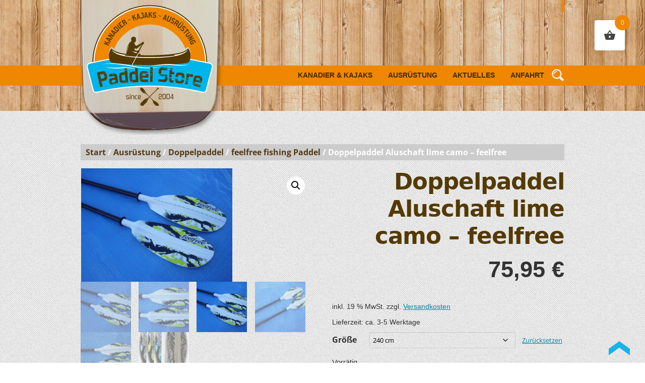

--- FILE ---
content_type: text/html; charset=UTF-8
request_url: https://paddelstore.de/produkt/paddel-aluschaft-lime-camo-250-cm-feelfree/
body_size: 22163
content:
<!DOCTYPE html>
<!--[if IE 7]>
<html class="ie ie7" lang="de">
<![endif]-->
<!--[if IE 8]>
<html class="ie ie8" lang="de">
<![endif]-->
<!--[if !(IE 7) & !(IE 8)]><!-->
<html lang="de">
<!--<![endif]-->
<head>
<meta charset="UTF-8" />
<meta name="viewport" content="width=device-width, initial-scale=1, maximum-scale=1, user-scalable=no">
<title>Doppelpaddel Aluschaft lime camo &#8211; feelfree | Paddel Store</title>
<link rel="shortcut icon" href="https://paddelstore.de/favicon.ico" type="image/x-icon" />
<link rel="profile" href="https://gmpg.org/xfn/11" />
<link rel="pingback" href="https://paddelstore.de/xmlrpc.php" />


<!--[if lt IE 9]>
<script src="https://paddelstore.de/wp-content/themes/twentytwelve/js/html5.js" type="text/javascript"></script>
<![endif]-->
<meta name='robots' content='max-image-preview:large' />
<link rel="alternate" type="application/rss+xml" title="Paddel Store &raquo; Feed" href="https://paddelstore.de/feed/" />
<link rel="alternate" type="application/rss+xml" title="Paddel Store &raquo; Kommentar-Feed" href="https://paddelstore.de/comments/feed/" />
<link rel="alternate" title="oEmbed (JSON)" type="application/json+oembed" href="https://paddelstore.de/wp-json/oembed/1.0/embed?url=https%3A%2F%2Fpaddelstore.de%2Fprodukt%2Fpaddel-aluschaft-lime-camo-250-cm-feelfree%2F" />
<link rel="alternate" title="oEmbed (XML)" type="text/xml+oembed" href="https://paddelstore.de/wp-json/oembed/1.0/embed?url=https%3A%2F%2Fpaddelstore.de%2Fprodukt%2Fpaddel-aluschaft-lime-camo-250-cm-feelfree%2F&#038;format=xml" />
<style id='wp-img-auto-sizes-contain-inline-css' type='text/css'>
img:is([sizes=auto i],[sizes^="auto," i]){contain-intrinsic-size:3000px 1500px}
/*# sourceURL=wp-img-auto-sizes-contain-inline-css */
</style>
<style id='wp-emoji-styles-inline-css' type='text/css'>

	img.wp-smiley, img.emoji {
		display: inline !important;
		border: none !important;
		box-shadow: none !important;
		height: 1em !important;
		width: 1em !important;
		margin: 0 0.07em !important;
		vertical-align: -0.1em !important;
		background: none !important;
		padding: 0 !important;
	}
/*# sourceURL=wp-emoji-styles-inline-css */
</style>
<style id='wp-block-library-inline-css' type='text/css'>
:root{--wp-block-synced-color:#7a00df;--wp-block-synced-color--rgb:122,0,223;--wp-bound-block-color:var(--wp-block-synced-color);--wp-editor-canvas-background:#ddd;--wp-admin-theme-color:#007cba;--wp-admin-theme-color--rgb:0,124,186;--wp-admin-theme-color-darker-10:#006ba1;--wp-admin-theme-color-darker-10--rgb:0,107,160.5;--wp-admin-theme-color-darker-20:#005a87;--wp-admin-theme-color-darker-20--rgb:0,90,135;--wp-admin-border-width-focus:2px}@media (min-resolution:192dpi){:root{--wp-admin-border-width-focus:1.5px}}.wp-element-button{cursor:pointer}:root .has-very-light-gray-background-color{background-color:#eee}:root .has-very-dark-gray-background-color{background-color:#313131}:root .has-very-light-gray-color{color:#eee}:root .has-very-dark-gray-color{color:#313131}:root .has-vivid-green-cyan-to-vivid-cyan-blue-gradient-background{background:linear-gradient(135deg,#00d084,#0693e3)}:root .has-purple-crush-gradient-background{background:linear-gradient(135deg,#34e2e4,#4721fb 50%,#ab1dfe)}:root .has-hazy-dawn-gradient-background{background:linear-gradient(135deg,#faaca8,#dad0ec)}:root .has-subdued-olive-gradient-background{background:linear-gradient(135deg,#fafae1,#67a671)}:root .has-atomic-cream-gradient-background{background:linear-gradient(135deg,#fdd79a,#004a59)}:root .has-nightshade-gradient-background{background:linear-gradient(135deg,#330968,#31cdcf)}:root .has-midnight-gradient-background{background:linear-gradient(135deg,#020381,#2874fc)}:root{--wp--preset--font-size--normal:16px;--wp--preset--font-size--huge:42px}.has-regular-font-size{font-size:1em}.has-larger-font-size{font-size:2.625em}.has-normal-font-size{font-size:var(--wp--preset--font-size--normal)}.has-huge-font-size{font-size:var(--wp--preset--font-size--huge)}.has-text-align-center{text-align:center}.has-text-align-left{text-align:left}.has-text-align-right{text-align:right}.has-fit-text{white-space:nowrap!important}#end-resizable-editor-section{display:none}.aligncenter{clear:both}.items-justified-left{justify-content:flex-start}.items-justified-center{justify-content:center}.items-justified-right{justify-content:flex-end}.items-justified-space-between{justify-content:space-between}.screen-reader-text{border:0;clip-path:inset(50%);height:1px;margin:-1px;overflow:hidden;padding:0;position:absolute;width:1px;word-wrap:normal!important}.screen-reader-text:focus{background-color:#ddd;clip-path:none;color:#444;display:block;font-size:1em;height:auto;left:5px;line-height:normal;padding:15px 23px 14px;text-decoration:none;top:5px;width:auto;z-index:100000}html :where(.has-border-color){border-style:solid}html :where([style*=border-top-color]){border-top-style:solid}html :where([style*=border-right-color]){border-right-style:solid}html :where([style*=border-bottom-color]){border-bottom-style:solid}html :where([style*=border-left-color]){border-left-style:solid}html :where([style*=border-width]){border-style:solid}html :where([style*=border-top-width]){border-top-style:solid}html :where([style*=border-right-width]){border-right-style:solid}html :where([style*=border-bottom-width]){border-bottom-style:solid}html :where([style*=border-left-width]){border-left-style:solid}html :where(img[class*=wp-image-]){height:auto;max-width:100%}:where(figure){margin:0 0 1em}html :where(.is-position-sticky){--wp-admin--admin-bar--position-offset:var(--wp-admin--admin-bar--height,0px)}@media screen and (max-width:600px){html :where(.is-position-sticky){--wp-admin--admin-bar--position-offset:0px}}

/*# sourceURL=wp-block-library-inline-css */
</style><link rel='stylesheet' id='wc-blocks-style-css' href='https://paddelstore.de/wp-content/plugins/woocommerce/assets/client/blocks/wc-blocks.css?ver=wc-10.4.3' type='text/css' media='all' />
<style id='global-styles-inline-css' type='text/css'>
:root{--wp--preset--aspect-ratio--square: 1;--wp--preset--aspect-ratio--4-3: 4/3;--wp--preset--aspect-ratio--3-4: 3/4;--wp--preset--aspect-ratio--3-2: 3/2;--wp--preset--aspect-ratio--2-3: 2/3;--wp--preset--aspect-ratio--16-9: 16/9;--wp--preset--aspect-ratio--9-16: 9/16;--wp--preset--color--black: #000000;--wp--preset--color--cyan-bluish-gray: #abb8c3;--wp--preset--color--white: #fff;--wp--preset--color--pale-pink: #f78da7;--wp--preset--color--vivid-red: #cf2e2e;--wp--preset--color--luminous-vivid-orange: #ff6900;--wp--preset--color--luminous-vivid-amber: #fcb900;--wp--preset--color--light-green-cyan: #7bdcb5;--wp--preset--color--vivid-green-cyan: #00d084;--wp--preset--color--pale-cyan-blue: #8ed1fc;--wp--preset--color--vivid-cyan-blue: #0693e3;--wp--preset--color--vivid-purple: #9b51e0;--wp--preset--color--blue: #21759b;--wp--preset--color--dark-gray: #444;--wp--preset--color--medium-gray: #9f9f9f;--wp--preset--color--light-gray: #e6e6e6;--wp--preset--gradient--vivid-cyan-blue-to-vivid-purple: linear-gradient(135deg,rgb(6,147,227) 0%,rgb(155,81,224) 100%);--wp--preset--gradient--light-green-cyan-to-vivid-green-cyan: linear-gradient(135deg,rgb(122,220,180) 0%,rgb(0,208,130) 100%);--wp--preset--gradient--luminous-vivid-amber-to-luminous-vivid-orange: linear-gradient(135deg,rgb(252,185,0) 0%,rgb(255,105,0) 100%);--wp--preset--gradient--luminous-vivid-orange-to-vivid-red: linear-gradient(135deg,rgb(255,105,0) 0%,rgb(207,46,46) 100%);--wp--preset--gradient--very-light-gray-to-cyan-bluish-gray: linear-gradient(135deg,rgb(238,238,238) 0%,rgb(169,184,195) 100%);--wp--preset--gradient--cool-to-warm-spectrum: linear-gradient(135deg,rgb(74,234,220) 0%,rgb(151,120,209) 20%,rgb(207,42,186) 40%,rgb(238,44,130) 60%,rgb(251,105,98) 80%,rgb(254,248,76) 100%);--wp--preset--gradient--blush-light-purple: linear-gradient(135deg,rgb(255,206,236) 0%,rgb(152,150,240) 100%);--wp--preset--gradient--blush-bordeaux: linear-gradient(135deg,rgb(254,205,165) 0%,rgb(254,45,45) 50%,rgb(107,0,62) 100%);--wp--preset--gradient--luminous-dusk: linear-gradient(135deg,rgb(255,203,112) 0%,rgb(199,81,192) 50%,rgb(65,88,208) 100%);--wp--preset--gradient--pale-ocean: linear-gradient(135deg,rgb(255,245,203) 0%,rgb(182,227,212) 50%,rgb(51,167,181) 100%);--wp--preset--gradient--electric-grass: linear-gradient(135deg,rgb(202,248,128) 0%,rgb(113,206,126) 100%);--wp--preset--gradient--midnight: linear-gradient(135deg,rgb(2,3,129) 0%,rgb(40,116,252) 100%);--wp--preset--font-size--small: 13px;--wp--preset--font-size--medium: 20px;--wp--preset--font-size--large: 36px;--wp--preset--font-size--x-large: 42px;--wp--preset--spacing--20: 0.44rem;--wp--preset--spacing--30: 0.67rem;--wp--preset--spacing--40: 1rem;--wp--preset--spacing--50: 1.5rem;--wp--preset--spacing--60: 2.25rem;--wp--preset--spacing--70: 3.38rem;--wp--preset--spacing--80: 5.06rem;--wp--preset--shadow--natural: 6px 6px 9px rgba(0, 0, 0, 0.2);--wp--preset--shadow--deep: 12px 12px 50px rgba(0, 0, 0, 0.4);--wp--preset--shadow--sharp: 6px 6px 0px rgba(0, 0, 0, 0.2);--wp--preset--shadow--outlined: 6px 6px 0px -3px rgb(255, 255, 255), 6px 6px rgb(0, 0, 0);--wp--preset--shadow--crisp: 6px 6px 0px rgb(0, 0, 0);}:where(.is-layout-flex){gap: 0.5em;}:where(.is-layout-grid){gap: 0.5em;}body .is-layout-flex{display: flex;}.is-layout-flex{flex-wrap: wrap;align-items: center;}.is-layout-flex > :is(*, div){margin: 0;}body .is-layout-grid{display: grid;}.is-layout-grid > :is(*, div){margin: 0;}:where(.wp-block-columns.is-layout-flex){gap: 2em;}:where(.wp-block-columns.is-layout-grid){gap: 2em;}:where(.wp-block-post-template.is-layout-flex){gap: 1.25em;}:where(.wp-block-post-template.is-layout-grid){gap: 1.25em;}.has-black-color{color: var(--wp--preset--color--black) !important;}.has-cyan-bluish-gray-color{color: var(--wp--preset--color--cyan-bluish-gray) !important;}.has-white-color{color: var(--wp--preset--color--white) !important;}.has-pale-pink-color{color: var(--wp--preset--color--pale-pink) !important;}.has-vivid-red-color{color: var(--wp--preset--color--vivid-red) !important;}.has-luminous-vivid-orange-color{color: var(--wp--preset--color--luminous-vivid-orange) !important;}.has-luminous-vivid-amber-color{color: var(--wp--preset--color--luminous-vivid-amber) !important;}.has-light-green-cyan-color{color: var(--wp--preset--color--light-green-cyan) !important;}.has-vivid-green-cyan-color{color: var(--wp--preset--color--vivid-green-cyan) !important;}.has-pale-cyan-blue-color{color: var(--wp--preset--color--pale-cyan-blue) !important;}.has-vivid-cyan-blue-color{color: var(--wp--preset--color--vivid-cyan-blue) !important;}.has-vivid-purple-color{color: var(--wp--preset--color--vivid-purple) !important;}.has-black-background-color{background-color: var(--wp--preset--color--black) !important;}.has-cyan-bluish-gray-background-color{background-color: var(--wp--preset--color--cyan-bluish-gray) !important;}.has-white-background-color{background-color: var(--wp--preset--color--white) !important;}.has-pale-pink-background-color{background-color: var(--wp--preset--color--pale-pink) !important;}.has-vivid-red-background-color{background-color: var(--wp--preset--color--vivid-red) !important;}.has-luminous-vivid-orange-background-color{background-color: var(--wp--preset--color--luminous-vivid-orange) !important;}.has-luminous-vivid-amber-background-color{background-color: var(--wp--preset--color--luminous-vivid-amber) !important;}.has-light-green-cyan-background-color{background-color: var(--wp--preset--color--light-green-cyan) !important;}.has-vivid-green-cyan-background-color{background-color: var(--wp--preset--color--vivid-green-cyan) !important;}.has-pale-cyan-blue-background-color{background-color: var(--wp--preset--color--pale-cyan-blue) !important;}.has-vivid-cyan-blue-background-color{background-color: var(--wp--preset--color--vivid-cyan-blue) !important;}.has-vivid-purple-background-color{background-color: var(--wp--preset--color--vivid-purple) !important;}.has-black-border-color{border-color: var(--wp--preset--color--black) !important;}.has-cyan-bluish-gray-border-color{border-color: var(--wp--preset--color--cyan-bluish-gray) !important;}.has-white-border-color{border-color: var(--wp--preset--color--white) !important;}.has-pale-pink-border-color{border-color: var(--wp--preset--color--pale-pink) !important;}.has-vivid-red-border-color{border-color: var(--wp--preset--color--vivid-red) !important;}.has-luminous-vivid-orange-border-color{border-color: var(--wp--preset--color--luminous-vivid-orange) !important;}.has-luminous-vivid-amber-border-color{border-color: var(--wp--preset--color--luminous-vivid-amber) !important;}.has-light-green-cyan-border-color{border-color: var(--wp--preset--color--light-green-cyan) !important;}.has-vivid-green-cyan-border-color{border-color: var(--wp--preset--color--vivid-green-cyan) !important;}.has-pale-cyan-blue-border-color{border-color: var(--wp--preset--color--pale-cyan-blue) !important;}.has-vivid-cyan-blue-border-color{border-color: var(--wp--preset--color--vivid-cyan-blue) !important;}.has-vivid-purple-border-color{border-color: var(--wp--preset--color--vivid-purple) !important;}.has-vivid-cyan-blue-to-vivid-purple-gradient-background{background: var(--wp--preset--gradient--vivid-cyan-blue-to-vivid-purple) !important;}.has-light-green-cyan-to-vivid-green-cyan-gradient-background{background: var(--wp--preset--gradient--light-green-cyan-to-vivid-green-cyan) !important;}.has-luminous-vivid-amber-to-luminous-vivid-orange-gradient-background{background: var(--wp--preset--gradient--luminous-vivid-amber-to-luminous-vivid-orange) !important;}.has-luminous-vivid-orange-to-vivid-red-gradient-background{background: var(--wp--preset--gradient--luminous-vivid-orange-to-vivid-red) !important;}.has-very-light-gray-to-cyan-bluish-gray-gradient-background{background: var(--wp--preset--gradient--very-light-gray-to-cyan-bluish-gray) !important;}.has-cool-to-warm-spectrum-gradient-background{background: var(--wp--preset--gradient--cool-to-warm-spectrum) !important;}.has-blush-light-purple-gradient-background{background: var(--wp--preset--gradient--blush-light-purple) !important;}.has-blush-bordeaux-gradient-background{background: var(--wp--preset--gradient--blush-bordeaux) !important;}.has-luminous-dusk-gradient-background{background: var(--wp--preset--gradient--luminous-dusk) !important;}.has-pale-ocean-gradient-background{background: var(--wp--preset--gradient--pale-ocean) !important;}.has-electric-grass-gradient-background{background: var(--wp--preset--gradient--electric-grass) !important;}.has-midnight-gradient-background{background: var(--wp--preset--gradient--midnight) !important;}.has-small-font-size{font-size: var(--wp--preset--font-size--small) !important;}.has-medium-font-size{font-size: var(--wp--preset--font-size--medium) !important;}.has-large-font-size{font-size: var(--wp--preset--font-size--large) !important;}.has-x-large-font-size{font-size: var(--wp--preset--font-size--x-large) !important;}
/*# sourceURL=global-styles-inline-css */
</style>

<style id='classic-theme-styles-inline-css' type='text/css'>
/*! This file is auto-generated */
.wp-block-button__link{color:#fff;background-color:#32373c;border-radius:9999px;box-shadow:none;text-decoration:none;padding:calc(.667em + 2px) calc(1.333em + 2px);font-size:1.125em}.wp-block-file__button{background:#32373c;color:#fff;text-decoration:none}
/*# sourceURL=/wp-includes/css/classic-themes.min.css */
</style>
<link rel='stylesheet' id='bbp-default-css' href='https://paddelstore.de/wp-content/plugins/bbpress/templates/default/css/bbpress.min.css?ver=2.6.14' type='text/css' media='all' />
<link rel='stylesheet' id='contact-form-7-css' href='https://paddelstore.de/wp-content/plugins/contact-form-7/includes/css/styles.css?ver=6.1.4' type='text/css' media='all' />
<link rel='stylesheet' id='photoswipe-css' href='https://paddelstore.de/wp-content/plugins/woocommerce/assets/css/photoswipe/photoswipe.min.css?ver=10.4.3' type='text/css' media='all' />
<link rel='stylesheet' id='photoswipe-default-skin-css' href='https://paddelstore.de/wp-content/plugins/woocommerce/assets/css/photoswipe/default-skin/default-skin.min.css?ver=10.4.3' type='text/css' media='all' />
<link rel='stylesheet' id='woocommerce-layout-css' href='https://paddelstore.de/wp-content/plugins/woocommerce/assets/css/woocommerce-layout.css?ver=10.4.3' type='text/css' media='all' />
<link rel='stylesheet' id='woocommerce-smallscreen-css' href='https://paddelstore.de/wp-content/plugins/woocommerce/assets/css/woocommerce-smallscreen.css?ver=10.4.3' type='text/css' media='only screen and (max-width: 768px)' />
<link rel='stylesheet' id='woocommerce-general-css' href='https://paddelstore.de/wp-content/plugins/woocommerce/assets/css/woocommerce.css?ver=10.4.3' type='text/css' media='all' />
<style id='woocommerce-inline-inline-css' type='text/css'>
.woocommerce form .form-row .required { visibility: visible; }
/*# sourceURL=woocommerce-inline-inline-css */
</style>
<link rel='stylesheet' id='gateway-css' href='https://paddelstore.de/wp-content/plugins/woocommerce-paypal-payments/modules/ppcp-button/assets/css/gateway.css?ver=3.3.2' type='text/css' media='all' />
<link rel='stylesheet' id='hint-css' href='https://paddelstore.de/wp-content/plugins/woo-fly-cart/assets/hint/hint.min.css?ver=259aef483e10fa0ad909ba19fe373522' type='text/css' media='all' />
<link rel='stylesheet' id='perfect-scrollbar-css' href='https://paddelstore.de/wp-content/plugins/woo-fly-cart/assets/perfect-scrollbar/css/perfect-scrollbar.min.css?ver=259aef483e10fa0ad909ba19fe373522' type='text/css' media='all' />
<link rel='stylesheet' id='perfect-scrollbar-wpc-css' href='https://paddelstore.de/wp-content/plugins/woo-fly-cart/assets/perfect-scrollbar/css/custom-theme.css?ver=259aef483e10fa0ad909ba19fe373522' type='text/css' media='all' />
<link rel='stylesheet' id='woofc-fonts-css' href='https://paddelstore.de/wp-content/plugins/woo-fly-cart/assets/css/fonts.css?ver=259aef483e10fa0ad909ba19fe373522' type='text/css' media='all' />
<link rel='stylesheet' id='woofc-frontend-css' href='https://paddelstore.de/wp-content/plugins/woo-fly-cart/assets/css/frontend.css?ver=5.9.9' type='text/css' media='all' />
<style id='woofc-frontend-inline-css' type='text/css'>
.woofc-area.woofc-style-01 .woofc-inner, .woofc-area.woofc-style-03 .woofc-inner, .woofc-area.woofc-style-02 .woofc-area-bot .woofc-action .woofc-action-inner > div a:hover, .woofc-area.woofc-style-04 .woofc-area-bot .woofc-action .woofc-action-inner > div a:hover {
                            background-color: #f08700;
                        }

                        .woofc-area.woofc-style-01 .woofc-area-bot .woofc-action .woofc-action-inner > div a, .woofc-area.woofc-style-02 .woofc-area-bot .woofc-action .woofc-action-inner > div a, .woofc-area.woofc-style-03 .woofc-area-bot .woofc-action .woofc-action-inner > div a, .woofc-area.woofc-style-04 .woofc-area-bot .woofc-action .woofc-action-inner > div a {
                            outline: none;
                            color: #f08700;
                        }

                        .woofc-area.woofc-style-02 .woofc-area-bot .woofc-action .woofc-action-inner > div a, .woofc-area.woofc-style-04 .woofc-area-bot .woofc-action .woofc-action-inner > div a {
                            border-color: #f08700;
                        }

                        .woofc-area.woofc-style-05 .woofc-inner{
                            background-color: #f08700;
                            background-image: url('');
                            background-size: cover;
                            background-position: center;
                            background-repeat: no-repeat;
                        }
                        
                        .woofc-count span {
                            background-color: #f08700;
                        }
/*# sourceURL=woofc-frontend-inline-css */
</style>
<link rel='stylesheet' id='twentytwelve-fonts-css' href='https://paddelstore.de/wp-content/themes/twentytwelve/fonts/font-open-sans.css?ver=20230328' type='text/css' media='all' />
<link rel='stylesheet' id='twentytwelve-style-css' href='https://paddelstore.de/wp-content/themes/paddelstore/style.css?ver=20251202' type='text/css' media='all' />
<link rel='stylesheet' id='twentytwelve-block-style-css' href='https://paddelstore.de/wp-content/themes/twentytwelve/css/blocks.css?ver=20251031' type='text/css' media='all' />
<link rel='stylesheet' id='wc-ppcp-applepay-css' href='https://paddelstore.de/wp-content/plugins/woocommerce-paypal-payments/modules/ppcp-applepay/assets/css/styles.css?ver=3.3.2' type='text/css' media='all' />
<link rel='stylesheet' id='wc-ppcp-googlepay-css' href='https://paddelstore.de/wp-content/plugins/woocommerce-paypal-payments/modules/ppcp-googlepay/assets/css/styles.css?ver=3.3.2' type='text/css' media='all' />
<link rel='stylesheet' id='sp-dsgvo_twbs4_grid-css' href='https://paddelstore.de/wp-content/plugins/shapepress-dsgvo/public/css/bootstrap-grid.min.css?ver=3.1.35' type='text/css' media='all' />
<link rel='stylesheet' id='sp-dsgvo-css' href='https://paddelstore.de/wp-content/plugins/shapepress-dsgvo/public/css/sp-dsgvo-public.min.css?ver=3.1.35' type='text/css' media='all' />
<link rel='stylesheet' id='sp-dsgvo_popup-css' href='https://paddelstore.de/wp-content/plugins/shapepress-dsgvo/public/css/sp-dsgvo-popup.min.css?ver=3.1.35' type='text/css' media='all' />
<link rel='stylesheet' id='simplebar-css' href='https://paddelstore.de/wp-content/plugins/shapepress-dsgvo/public/css/simplebar.min.css?ver=259aef483e10fa0ad909ba19fe373522' type='text/css' media='all' />
<link rel='stylesheet' id='woocommerce-gzd-layout-css' href='https://paddelstore.de/wp-content/plugins/woocommerce-germanized/build/static/layout-styles.css?ver=3.20.5' type='text/css' media='all' />
<style id='woocommerce-gzd-layout-inline-css' type='text/css'>
.woocommerce-checkout .shop_table { background-color: #eeeeee; } .product p.deposit-packaging-type { font-size: 1.25em !important; } p.woocommerce-shipping-destination { display: none; }
                .wc-gzd-nutri-score-value-a {
                    background: url(https://paddelstore.de/wp-content/plugins/woocommerce-germanized/assets/images/nutri-score-a.svg) no-repeat;
                }
                .wc-gzd-nutri-score-value-b {
                    background: url(https://paddelstore.de/wp-content/plugins/woocommerce-germanized/assets/images/nutri-score-b.svg) no-repeat;
                }
                .wc-gzd-nutri-score-value-c {
                    background: url(https://paddelstore.de/wp-content/plugins/woocommerce-germanized/assets/images/nutri-score-c.svg) no-repeat;
                }
                .wc-gzd-nutri-score-value-d {
                    background: url(https://paddelstore.de/wp-content/plugins/woocommerce-germanized/assets/images/nutri-score-d.svg) no-repeat;
                }
                .wc-gzd-nutri-score-value-e {
                    background: url(https://paddelstore.de/wp-content/plugins/woocommerce-germanized/assets/images/nutri-score-e.svg) no-repeat;
                }
            
/*# sourceURL=woocommerce-gzd-layout-inline-css */
</style>
<script type="text/javascript" src="https://paddelstore.de/wp-includes/js/jquery/jquery.min.js?ver=3.7.1" id="jquery-core-js"></script>
<script type="text/javascript" src="https://paddelstore.de/wp-includes/js/jquery/jquery-migrate.min.js?ver=3.4.1" id="jquery-migrate-js"></script>
<script type="text/javascript" src="https://paddelstore.de/wp-content/plugins/woocommerce/assets/js/jquery-blockui/jquery.blockUI.min.js?ver=2.7.0-wc.10.4.3" id="wc-jquery-blockui-js" data-wp-strategy="defer"></script>
<script type="text/javascript" id="wc-add-to-cart-js-extra">
/* <![CDATA[ */
var wc_add_to_cart_params = {"ajax_url":"/wp-admin/admin-ajax.php","wc_ajax_url":"/?wc-ajax=%%endpoint%%","i18n_view_cart":"Warenkorb anzeigen","cart_url":"https://paddelstore.de/cart/","is_cart":"","cart_redirect_after_add":"no"};
//# sourceURL=wc-add-to-cart-js-extra
/* ]]> */
</script>
<script type="text/javascript" src="https://paddelstore.de/wp-content/plugins/woocommerce/assets/js/frontend/add-to-cart.min.js?ver=10.4.3" id="wc-add-to-cart-js" data-wp-strategy="defer"></script>
<script type="text/javascript" src="https://paddelstore.de/wp-content/plugins/woocommerce/assets/js/zoom/jquery.zoom.min.js?ver=1.7.21-wc.10.4.3" id="wc-zoom-js" defer="defer" data-wp-strategy="defer"></script>
<script type="text/javascript" src="https://paddelstore.de/wp-content/plugins/woocommerce/assets/js/flexslider/jquery.flexslider.min.js?ver=2.7.2-wc.10.4.3" id="wc-flexslider-js" defer="defer" data-wp-strategy="defer"></script>
<script type="text/javascript" src="https://paddelstore.de/wp-content/plugins/woocommerce/assets/js/photoswipe/photoswipe.min.js?ver=4.1.1-wc.10.4.3" id="wc-photoswipe-js" defer="defer" data-wp-strategy="defer"></script>
<script type="text/javascript" src="https://paddelstore.de/wp-content/plugins/woocommerce/assets/js/photoswipe/photoswipe-ui-default.min.js?ver=4.1.1-wc.10.4.3" id="wc-photoswipe-ui-default-js" defer="defer" data-wp-strategy="defer"></script>
<script type="text/javascript" id="wc-single-product-js-extra">
/* <![CDATA[ */
var wc_single_product_params = {"i18n_required_rating_text":"Bitte w\u00e4hle eine Bewertung","i18n_rating_options":["1 von 5\u00a0Sternen","2 von 5\u00a0Sternen","3 von 5\u00a0Sternen","4 von 5\u00a0Sternen","5 von 5\u00a0Sternen"],"i18n_product_gallery_trigger_text":"Bildergalerie im Vollbildmodus anzeigen","review_rating_required":"yes","flexslider":{"rtl":false,"animation":"slide","smoothHeight":true,"directionNav":false,"controlNav":"thumbnails","slideshow":false,"animationSpeed":500,"animationLoop":false,"allowOneSlide":false},"zoom_enabled":"1","zoom_options":[],"photoswipe_enabled":"1","photoswipe_options":{"shareEl":false,"closeOnScroll":false,"history":false,"hideAnimationDuration":0,"showAnimationDuration":0},"flexslider_enabled":"1"};
//# sourceURL=wc-single-product-js-extra
/* ]]> */
</script>
<script type="text/javascript" src="https://paddelstore.de/wp-content/plugins/woocommerce/assets/js/frontend/single-product.min.js?ver=10.4.3" id="wc-single-product-js" defer="defer" data-wp-strategy="defer"></script>
<script type="text/javascript" src="https://paddelstore.de/wp-content/plugins/woocommerce/assets/js/js-cookie/js.cookie.min.js?ver=2.1.4-wc.10.4.3" id="wc-js-cookie-js" data-wp-strategy="defer"></script>
<script type="text/javascript" id="woocommerce-js-extra">
/* <![CDATA[ */
var woocommerce_params = {"ajax_url":"/wp-admin/admin-ajax.php","wc_ajax_url":"/?wc-ajax=%%endpoint%%","i18n_password_show":"Passwort anzeigen","i18n_password_hide":"Passwort ausblenden"};
//# sourceURL=woocommerce-js-extra
/* ]]> */
</script>
<script type="text/javascript" src="https://paddelstore.de/wp-content/plugins/woocommerce/assets/js/frontend/woocommerce.min.js?ver=10.4.3" id="woocommerce-js" defer="defer" data-wp-strategy="defer"></script>
<script type="text/javascript" src="https://paddelstore.de/wp-content/plugins/js_composer/assets/js/vendors/woocommerce-add-to-cart.js?ver=8.0.1" id="vc_woocommerce-add-to-cart-js-js"></script>
<script type="text/javascript" src="https://paddelstore.de/wp-content/themes/twentytwelve/js/navigation.js?ver=20250303" id="twentytwelve-navigation-js" defer="defer" data-wp-strategy="defer"></script>
<script type="text/javascript" id="sp-dsgvo-js-extra">
/* <![CDATA[ */
var spDsgvoGeneralConfig = {"ajaxUrl":"https://paddelstore.de/wp-admin/admin-ajax.php","wpJsonUrl":"https://paddelstore.de/wp-json/legalweb/v1/","cookieName":"sp_dsgvo_cookie_settings","cookieVersion":"1580277564648","cookieLifeTime":"86400","cookieLifeTimeDismiss":"86400","locale":"de_DE","privacyPolicyPageId":"123","privacyPolicyPageUrl":"https://paddelstore.de/datenschutzerklaerung/","imprintPageId":"19","imprintPageUrl":"https://paddelstore.de/impressum/","showNoticeOnClose":"1","initialDisplayType":"policy_popup","allIntegrationSlugs":["gmaps"],"noticeHideEffect":"fade","noticeOnScroll":"","noticeOnScrollOffset":"100","currentPageId":"8388","forceCookieInfo":"1","clientSideBlocking":"0"};
var spDsgvoIntegrationConfig = [{"slug":"gmaps","category":"embeddings","cookieNames":"","insertLocation":"","usedTagmanager":"","jsCode":"","hosts":"maps.google.com;www.google.com/maps/","placeholder":"\u003Cdiv class=\"sp-dsgvo sp-dsgvo-embedding-container sp-dsgvo-embedding-gmaps \"\u003E\u003Cdiv class=\"sp-dsgvo-blocked-embedding-placeholder sp-dsgvo-blocked-embedding-placeholder-gmaps\"\u003E  \u003Cdiv class=\"sp-dsgvo-blocked-embedding-placeholder-header\"\u003E\u003Cimg class=\"sp-dsgvo-blocked-embedding-placeholder-header-icon\" src=\"https://paddelstore.de/wp-content/plugins/shapepress-dsgvo/public/images/embeddings/icon-gmaps.svg\"/\u003EWir ben\u00f6tigen Ihre Zustimmung um den Inhalt von Google Maps laden zu k\u00f6nnen.\u003C/div\u003E  \u003Cdiv class=\"sp-dsgvo-blocked-embedding-placeholder-body\"\u003E\u003Cp\u003EMit dem Klick auf den Dienst werden durch den mit uns gemeinsam Verantwortlichen Google [Google Ireland Limited, Irland] der Kartendienst Google Maps angezeigt, auf Ihrem Endger\u00e4t Skripte geladen, Cookies gespeichert und personenbezogene Daten erfasst. Damit kann Google Aktivit\u00e4ten im Internet verfolgen und Werbung zielgruppengerecht ausspielen. Es erfolgt eine Daten\u00fcbermittlung in die USA, diese verf\u00fcgt \u00fcber keinen EU-konformen Datenschutz. Weitere Informationen. Weitere Informationen finden Sie \u003Ca target=\"_blank\" href=\"#\" class=\"sp-dsgvo-navigate-privacy-policy\"\u003Ehier\u003C/a\u003E.\u003C/p\u003E   \u003Cdiv class=\"sp-dsgvo-blocked-embedding-button-container\"\u003E \u003Ca href=\"#\" class=\"sp-dsgvo-direct-enable-popup sp-dsgvo-blocked-embedding-button-enable\" data-slug=\"gmaps\"\u003EHier klicken um den Inhalt zu aktivieren.\u003C/a\u003E\u003C/div\u003E  \u003C/div\u003E\u003C/div\u003E\u003Cdiv class=\"sp-dsgvo-hidden-embedding-content sp-dsgvo-hidden-embedding-content-gmaps\" data-sp-dsgvo-embedding-slug=\"gmaps\"\u003E{encodedContent}\u003C/div\u003E\u003C/div\u003E"}];
//# sourceURL=sp-dsgvo-js-extra
/* ]]> */
</script>
<script type="text/javascript" src="https://paddelstore.de/wp-content/plugins/shapepress-dsgvo/public/js/sp-dsgvo-public.min.js?ver=3.1.35" id="sp-dsgvo-js"></script>
<script type="text/javascript" id="wc-gzd-unit-price-observer-queue-js-extra">
/* <![CDATA[ */
var wc_gzd_unit_price_observer_queue_params = {"ajax_url":"/wp-admin/admin-ajax.php","wc_ajax_url":"/?wc-ajax=%%endpoint%%","refresh_unit_price_nonce":"a746852143"};
//# sourceURL=wc-gzd-unit-price-observer-queue-js-extra
/* ]]> */
</script>
<script type="text/javascript" src="https://paddelstore.de/wp-content/plugins/woocommerce-germanized/build/static/unit-price-observer-queue.js?ver=3.20.5" id="wc-gzd-unit-price-observer-queue-js" defer="defer" data-wp-strategy="defer"></script>
<script type="text/javascript" src="https://paddelstore.de/wp-content/plugins/woocommerce/assets/js/accounting/accounting.min.js?ver=0.4.2" id="wc-accounting-js"></script>
<script type="text/javascript" id="wc-gzd-unit-price-observer-js-extra">
/* <![CDATA[ */
var wc_gzd_unit_price_observer_params = {"wrapper":".product","price_selector":{"p.price":{"is_total_price":false,"is_primary_selector":true,"quantity_selector":""}},"replace_price":"1","product_id":"8388","price_decimal_sep":",","price_thousand_sep":".","qty_selector":"input.quantity, input.qty","refresh_on_load":""};
//# sourceURL=wc-gzd-unit-price-observer-js-extra
/* ]]> */
</script>
<script type="text/javascript" src="https://paddelstore.de/wp-content/plugins/woocommerce-germanized/build/static/unit-price-observer.js?ver=3.20.5" id="wc-gzd-unit-price-observer-js" defer="defer" data-wp-strategy="defer"></script>
<script></script><link rel="https://api.w.org/" href="https://paddelstore.de/wp-json/" /><link rel="alternate" title="JSON" type="application/json" href="https://paddelstore.de/wp-json/wp/v2/product/8388" /><link rel="EditURI" type="application/rsd+xml" title="RSD" href="https://paddelstore.de/xmlrpc.php?rsd" />

<link rel="canonical" href="https://paddelstore.de/produkt/paddel-aluschaft-lime-camo-250-cm-feelfree/" />
<link rel='shortlink' href='https://paddelstore.de/?p=8388' />

	<script type="text/javascript">var ajaxurl = 'https://paddelstore.de/wp-admin/admin-ajax.php';</script>

		<style type="text/css">
			.wc-block-components-notice-banner.is-error li {
				margin: 0;
			}
		</style>
		<style type="text/css">
    #totop {
    position: fixed;
    right: 30px;
    bottom: 30px;
    display: none;
    outline: none;
    }
    </style>	<noscript><style>.woocommerce-product-gallery{ opacity: 1 !important; }</style></noscript>
	<style>
    .sp-dsgvo-blocked-embedding-placeholder
    {
        color: #313334;
                    background: linear-gradient(90deg, #e3ffe7 0%, #d9e7ff 100%);            }

    a.sp-dsgvo-blocked-embedding-button-enable,
    a.sp-dsgvo-blocked-embedding-button-enable:hover,
    a.sp-dsgvo-blocked-embedding-button-enable:active {
        color: #313334;
        border-color: #313334;
        border-width: 2px;
    }

            .wp-embed-aspect-16-9 .sp-dsgvo-blocked-embedding-placeholder,
        .vc_video-aspect-ratio-169 .sp-dsgvo-blocked-embedding-placeholder,
        .elementor-aspect-ratio-169 .sp-dsgvo-blocked-embedding-placeholder{
            margin-top: -56.25%; /*16:9*/
        }

        .wp-embed-aspect-4-3 .sp-dsgvo-blocked-embedding-placeholder,
        .vc_video-aspect-ratio-43 .sp-dsgvo-blocked-embedding-placeholder,
        .elementor-aspect-ratio-43 .sp-dsgvo-blocked-embedding-placeholder{
            margin-top: -75%;
        }

        .wp-embed-aspect-3-2 .sp-dsgvo-blocked-embedding-placeholder,
        .vc_video-aspect-ratio-32 .sp-dsgvo-blocked-embedding-placeholder,
        .elementor-aspect-ratio-32 .sp-dsgvo-blocked-embedding-placeholder{
            margin-top: -66.66%;
        }
    </style>
            <style>
                /* latin */
                @font-face {
                    font-family: 'Roboto';
                    font-style: italic;
                    font-weight: 300;
                    src: local('Roboto Light Italic'),
                    local('Roboto-LightItalic'),
                    url(https://paddelstore.de/wp-content/plugins/shapepress-dsgvo/public/css/fonts/roboto/Roboto-LightItalic-webfont.woff) format('woff');
                    font-display: swap;

                }

                /* latin */
                @font-face {
                    font-family: 'Roboto';
                    font-style: italic;
                    font-weight: 400;
                    src: local('Roboto Italic'),
                    local('Roboto-Italic'),
                    url(https://paddelstore.de/wp-content/plugins/shapepress-dsgvo/public/css/fonts/roboto/Roboto-Italic-webfont.woff) format('woff');
                    font-display: swap;
                }

                /* latin */
                @font-face {
                    font-family: 'Roboto';
                    font-style: italic;
                    font-weight: 700;
                    src: local('Roboto Bold Italic'),
                    local('Roboto-BoldItalic'),
                    url(https://paddelstore.de/wp-content/plugins/shapepress-dsgvo/public/css/fonts/roboto/Roboto-BoldItalic-webfont.woff) format('woff');
                    font-display: swap;
                }

                /* latin */
                @font-face {
                    font-family: 'Roboto';
                    font-style: italic;
                    font-weight: 900;
                    src: local('Roboto Black Italic'),
                    local('Roboto-BlackItalic'),
                    url(https://paddelstore.de/wp-content/plugins/shapepress-dsgvo/public/css/fonts/roboto/Roboto-BlackItalic-webfont.woff) format('woff');
                    font-display: swap;
                }

                /* latin */
                @font-face {
                    font-family: 'Roboto';
                    font-style: normal;
                    font-weight: 300;
                    src: local('Roboto Light'),
                    local('Roboto-Light'),
                    url(https://paddelstore.de/wp-content/plugins/shapepress-dsgvo/public/css/fonts/roboto/Roboto-Light-webfont.woff) format('woff');
                    font-display: swap;
                }

                /* latin */
                @font-face {
                    font-family: 'Roboto';
                    font-style: normal;
                    font-weight: 400;
                    src: local('Roboto Regular'),
                    local('Roboto-Regular'),
                    url(https://paddelstore.de/wp-content/plugins/shapepress-dsgvo/public/css/fonts/roboto/Roboto-Regular-webfont.woff) format('woff');
                    font-display: swap;
                }

                /* latin */
                @font-face {
                    font-family: 'Roboto';
                    font-style: normal;
                    font-weight: 700;
                    src: local('Roboto Bold'),
                    local('Roboto-Bold'),
                    url(https://paddelstore.de/wp-content/plugins/shapepress-dsgvo/public/css/fonts/roboto/Roboto-Bold-webfont.woff) format('woff');
                    font-display: swap;
                }

                /* latin */
                @font-face {
                    font-family: 'Roboto';
                    font-style: normal;
                    font-weight: 900;
                    src: local('Roboto Black'),
                    local('Roboto-Black'),
                    url(https://paddelstore.de/wp-content/plugins/shapepress-dsgvo/public/css/fonts/roboto/Roboto-Black-webfont.woff) format('woff');
                    font-display: swap;
                }
            </style>
            <meta name="generator" content="Powered by WPBakery Page Builder - drag and drop page builder for WordPress."/>
<noscript><style> .wpb_animate_when_almost_visible { opacity: 1; }</style></noscript></head>

<body class="bp-nouveau wp-singular product-template-default single single-product postid-8388 wp-embed-responsive wp-theme-twentytwelve wp-child-theme-paddelstore theme-twentytwelve woocommerce woocommerce-page woocommerce-no-js metaslider-plugin custom-font-enabled single-author wpb-js-composer js-comp-ver-8.0.1 vc_responsive">
<div id="page" class="hfeed site">
	<header id="masthead" class="site-header" role="banner">
			
			<div id="header-inner">
			
				<div id="logo">
					<a rel="home" href="https://paddelstore.de/"><img src="https://paddelstore.de/wp-content/themes/paddelstore/images/paddel-store-logo-neu.svg" alt="Logo Paddel Store" alt="Paddel Store Logo"></a>
				</div><!-- #logo -->
				
				<div id="top-shop">
					<aside id="text-2" class="widget widget_text">			<div class="textwidget"></div>
		</aside>				</div>
				
				<nav id="site-navigation" class="main-navigation" role="navigation">
					<button class="menu-toggle">Menü</button>
					<a class="assistive-text" href="#content" title="Zum Inhalt springen">Zum Inhalt springen</a>
					<div class="menu-hauptmenue-container"><ul id="menu-hauptmenue" class="nav-menu"><li id="menu-item-54" class="menu-item menu-item-type-custom menu-item-object-custom menu-item-has-children menu-item-54"><a href="/produkt-kategorie/kanadier-kajaks/">Kanadier &#038; Kajaks</a>
<ul class="sub-menu">
	<li id="menu-item-95" class="menu-item menu-item-type-custom menu-item-object-custom menu-item-95"><a href="/produkt-kategorie/kanadier-kajaks/angel-kajaks/">Angel Kajaks</a></li>
	<li id="menu-item-5064" class="menu-item menu-item-type-custom menu-item-object-custom menu-item-5064"><a href="http://www.paddelstore.de/produkt-kategorie/kanadier-kajaks/kajaks-kanadier-mit-antrieb/">Kajaks &#038; Kanadier mit Antrieb</a></li>
	<li id="menu-item-96" class="menu-item menu-item-type-custom menu-item-object-custom menu-item-96"><a href="/produkt-kategorie/kanadier-kajaks/kajaks/">Kajaks</a></li>
	<li id="menu-item-97" class="menu-item menu-item-type-custom menu-item-object-custom menu-item-97"><a href="/produkt-kategorie/kanadier-kajaks/kanadier/">Kanadier</a></li>
	<li id="menu-item-1534" class="menu-item menu-item-type-custom menu-item-object-custom menu-item-1534"><a href="http://www.paddelstore.de/produkt-kategorie/kanadier-kajaks/tandem-kajaks/">Tandem Kajaks</a></li>
	<li id="menu-item-1506" class="menu-item menu-item-type-custom menu-item-object-custom menu-item-1506"><a href="https://www.paddelstore.de/produkt-kategorie/kanadier-kajaks/air-sup/">SUP Air SUP</a></li>
	<li id="menu-item-6996" class="menu-item menu-item-type-custom menu-item-object-custom menu-item-6996"><a href="https://www.paddelstore.de/produkt-kategorie/modul-kajaks-luftboote/">Modul Kajaks Luftboote</a></li>
	<li id="menu-item-11462" class="menu-item menu-item-type-custom menu-item-object-custom menu-item-11462"><a href="https://paddelstore.de/produkt-kategorie/kanadier-kajaks/leichte-boote-fuers-wohnmobil/">Leichte Boote für Ihr Wohnmobil</a></li>
	<li id="menu-item-129" class="menu-item menu-item-type-custom menu-item-object-custom menu-item-129"><a href="/produkt-kategorie/kanadier-kajaks/sonderangebotesale/">Sonderangebote/Sale</a></li>
</ul>
</li>
<li id="menu-item-55" class="menu-item menu-item-type-custom menu-item-object-custom menu-item-has-children menu-item-55"><a href="/produkt-kategorie/ausruestung/">Ausrüstung</a>
<ul class="sub-menu">
	<li id="menu-item-1634" class="menu-item menu-item-type-taxonomy menu-item-object-product_cat menu-item-1634"><a href="https://paddelstore.de/produkt-kategorie/ausruestung/scotty/">Scotty Zubehör</a></li>
	<li id="menu-item-4108" class="menu-item menu-item-type-taxonomy menu-item-object-product_cat menu-item-4108"><a href="https://paddelstore.de/produkt-kategorie/ausruestung/railblaza/">Railblaza Zubehör</a></li>
	<li id="menu-item-4868" class="menu-item menu-item-type-taxonomy menu-item-object-product_cat menu-item-4868"><a href="https://paddelstore.de/produkt-kategorie/ausruestung/wilderness-systems-zubehoer/">Wilderness Systems Zubehör</a></li>
	<li id="menu-item-2949" class="menu-item menu-item-type-taxonomy menu-item-object-product_cat menu-item-2949"><a href="https://paddelstore.de/produkt-kategorie/ausruestung/native-watercraft-zubehoer/">Native Watercraft Zubehör</a></li>
	<li id="menu-item-10337" class="menu-item menu-item-type-custom menu-item-object-custom menu-item-10337"><a href="https://paddelstore.de/produkt-kategorie/ausruestung/hobie-zubehoer/">Hobie Zubehör</a></li>
	<li id="menu-item-2240" class="menu-item menu-item-type-taxonomy menu-item-object-product_cat menu-item-2240"><a href="https://paddelstore.de/produkt-kategorie/ausruestung/feelfree-zubehoer/">YakAttack Zubehör</a></li>
	<li id="menu-item-7376" class="menu-item menu-item-type-custom menu-item-object-custom menu-item-7376"><a href="https://www.paddelstore.de/produkt-kategorie/ausruestung/elektromotore/">Elektromotore</a></li>
	<li id="menu-item-1947" class="menu-item menu-item-type-custom menu-item-object-custom menu-item-1947"><a href="/produkt-kategorie/ausruestung/westen-und-sicherheit/">Westen &#038; Sicherheit</a></li>
	<li id="menu-item-99" class="menu-item menu-item-type-custom menu-item-object-custom menu-item-99"><a href="/produkt-kategorie/ausruestung/doppelpaddel/">Doppelpaddel</a></li>
	<li id="menu-item-101" class="menu-item menu-item-type-custom menu-item-object-custom menu-item-101"><a href="/produkt-kategorie/ausruestung/stechpaddel/">Stechpaddel</a></li>
	<li id="menu-item-102" class="menu-item menu-item-type-custom menu-item-object-custom menu-item-102"><a href="/produkt-kategorie/ausruestung/transport-lagerung/">Transport &#038; Lagerung</a></li>
	<li id="menu-item-98" class="menu-item menu-item-type-custom menu-item-object-custom menu-item-98"><a href="/produkt-kategorie/ausruestung/bootswagen/">Bootswagen</a></li>
	<li id="menu-item-2944" class="menu-item menu-item-type-taxonomy menu-item-object-product_cat menu-item-2944"><a href="https://paddelstore.de/produkt-kategorie/ausruestung/yakattack-zubehoer/">RAM Zubehör</a></li>
	<li id="menu-item-100" class="menu-item menu-item-type-custom menu-item-object-custom menu-item-100"><a href="/produkt-kategorie/ausruestung/spritzdeckenlukendeckel/">Spritzdecken/ Lukendeckel</a></li>
	<li id="menu-item-2943" class="menu-item menu-item-type-taxonomy menu-item-object-product_cat menu-item-2943"><a href="https://paddelstore.de/produkt-kategorie/kanadier-kajaks/angel-kajaks/hobie-kayaks/">Hobie Kajaks</a></li>
</ul>
</li>
<li id="menu-item-69" class="menu-item menu-item-type-taxonomy menu-item-object-category menu-item-69"><a href="https://paddelstore.de/category/aktuelles/">Aktuelles</a></li>
<li id="menu-item-41" class="menu-item menu-item-type-post_type menu-item-object-page menu-item-41"><a href="https://paddelstore.de/anfahrt/">Anfahrt</a></li>
</ul></div>				</nav><!-- #site-navigation -->	
				
				<div id="searchbox">
					<form role="search" method="get" id="searchform" class="searchform" action="https://paddelstore.de/">
				<div>
					<label class="screen-reader-text" for="s">Suche nach:</label>
					<input type="text" value="" name="s" id="s" />
					<input type="submit" id="searchsubmit" value="Suchen" />
				</div>
			</form>				</div>
				
			</div><!-- #header-inner -->

	</header><!-- #masthead -->

	<div id="main" class="wrapper">
		<div id="main-inner" class="clearfix">
		
	<div id="primary" class="site-content"><div id="content" role="main" class="twentytwelve"><nav class="woocommerce-breadcrumb" aria-label="Breadcrumb"><a href="https://paddelstore.de">Start</a>&nbsp;&#47;&nbsp;<a href="https://paddelstore.de/produkt-kategorie/ausruestung/">Ausrüstung</a>&nbsp;&#47;&nbsp;<a href="https://paddelstore.de/produkt-kategorie/ausruestung/doppelpaddel/">Doppelpaddel</a>&nbsp;&#47;&nbsp;<a href="https://paddelstore.de/produkt-kategorie/ausruestung/doppelpaddel/feelfree-fishing-paddel/">feelfree fishing Paddel</a>&nbsp;&#47;&nbsp;Doppelpaddel Aluschaft lime camo &#8211; feelfree</nav>
					
			<div class="woocommerce-notices-wrapper"></div><div id="product-8388" class="product type-product post-8388 status-publish first instock product_cat-feelfree-fishing-paddel product_tag-doppelpaddel-kajakpaddel-paddel-angelkajak product_tag-glasschaft product_tag-paddel has-post-thumbnail taxable shipping-taxable purchasable product-type-variable has-default-attributes">

	<div class="woocommerce-product-gallery woocommerce-product-gallery--with-images woocommerce-product-gallery--columns-4 images" data-columns="4" style="opacity: 0; transition: opacity .25s ease-in-out;">
	<div class="woocommerce-product-gallery__wrapper">
		<div data-thumb="https://paddelstore.de/wp-content/uploads/2017/12/Paddel_Aluschaft_lime_camo_250-cm_feelfree_doppelpaddel_angelkajak_anglerkajak_paddelstore_kanu_kajak_paddelboot-100x100.jpg" data-thumb-alt="Doppelpaddel Aluschaft lime camo - feelfree" data-thumb-srcset="https://paddelstore.de/wp-content/uploads/2017/12/Paddel_Aluschaft_lime_camo_250-cm_feelfree_doppelpaddel_angelkajak_anglerkajak_paddelstore_kanu_kajak_paddelboot-100x100.jpg 100w, https://paddelstore.de/wp-content/uploads/2017/12/Paddel_Aluschaft_lime_camo_250-cm_feelfree_doppelpaddel_angelkajak_anglerkajak_paddelstore_kanu_kajak_paddelboot-200x200.jpg 200w, https://paddelstore.de/wp-content/uploads/2017/12/Paddel_Aluschaft_lime_camo_250-cm_feelfree_doppelpaddel_angelkajak_anglerkajak_paddelstore_kanu_kajak_paddelboot-150x150.jpg 150w"  data-thumb-sizes="(max-width: 100px) 100vw, 100px" class="woocommerce-product-gallery__image"><a href="https://paddelstore.de/wp-content/uploads/2017/12/Paddel_Aluschaft_lime_camo_250-cm_feelfree_doppelpaddel_angelkajak_anglerkajak_paddelstore_kanu_kajak_paddelboot.jpg"><img width="300" height="225" src="https://paddelstore.de/wp-content/uploads/2017/12/Paddel_Aluschaft_lime_camo_250-cm_feelfree_doppelpaddel_angelkajak_anglerkajak_paddelstore_kanu_kajak_paddelboot-300x225.jpg" class="wp-post-image" alt="Doppelpaddel Aluschaft lime camo - feelfree" data-caption="" data-src="https://paddelstore.de/wp-content/uploads/2017/12/Paddel_Aluschaft_lime_camo_250-cm_feelfree_doppelpaddel_angelkajak_anglerkajak_paddelstore_kanu_kajak_paddelboot.jpg" data-large_image="https://paddelstore.de/wp-content/uploads/2017/12/Paddel_Aluschaft_lime_camo_250-cm_feelfree_doppelpaddel_angelkajak_anglerkajak_paddelstore_kanu_kajak_paddelboot.jpg" data-large_image_width="1024" data-large_image_height="768" decoding="async" fetchpriority="high" srcset="https://paddelstore.de/wp-content/uploads/2017/12/Paddel_Aluschaft_lime_camo_250-cm_feelfree_doppelpaddel_angelkajak_anglerkajak_paddelstore_kanu_kajak_paddelboot-300x225.jpg 300w, https://paddelstore.de/wp-content/uploads/2017/12/Paddel_Aluschaft_lime_camo_250-cm_feelfree_doppelpaddel_angelkajak_anglerkajak_paddelstore_kanu_kajak_paddelboot-768x576.jpg 768w, https://paddelstore.de/wp-content/uploads/2017/12/Paddel_Aluschaft_lime_camo_250-cm_feelfree_doppelpaddel_angelkajak_anglerkajak_paddelstore_kanu_kajak_paddelboot.jpg 1024w, https://paddelstore.de/wp-content/uploads/2017/12/Paddel_Aluschaft_lime_camo_250-cm_feelfree_doppelpaddel_angelkajak_anglerkajak_paddelstore_kanu_kajak_paddelboot-624x468.jpg 624w" sizes="(max-width: 300px) 100vw, 300px" /></a></div>
<div data-thumb="https://paddelstore.de/wp-content/uploads/2017/12/Paddel_Aluschaft_lime_camo_250-cm_feelfree_doppelpaddel_angelkajak_anglerkajak_paddelstore_kanu_kajak_kayak-100x100.jpg" data-thumb-alt="Doppelpaddel Aluschaft lime camo - feelfree – Bild 2" data-thumb-srcset="https://paddelstore.de/wp-content/uploads/2017/12/Paddel_Aluschaft_lime_camo_250-cm_feelfree_doppelpaddel_angelkajak_anglerkajak_paddelstore_kanu_kajak_kayak-100x100.jpg 100w, https://paddelstore.de/wp-content/uploads/2017/12/Paddel_Aluschaft_lime_camo_250-cm_feelfree_doppelpaddel_angelkajak_anglerkajak_paddelstore_kanu_kajak_kayak-200x200.jpg 200w, https://paddelstore.de/wp-content/uploads/2017/12/Paddel_Aluschaft_lime_camo_250-cm_feelfree_doppelpaddel_angelkajak_anglerkajak_paddelstore_kanu_kajak_kayak-150x150.jpg 150w"  data-thumb-sizes="(max-width: 100px) 100vw, 100px" class="woocommerce-product-gallery__image"><a href="https://paddelstore.de/wp-content/uploads/2017/12/Paddel_Aluschaft_lime_camo_250-cm_feelfree_doppelpaddel_angelkajak_anglerkajak_paddelstore_kanu_kajak_kayak.jpg"><img width="300" height="225" src="https://paddelstore.de/wp-content/uploads/2017/12/Paddel_Aluschaft_lime_camo_250-cm_feelfree_doppelpaddel_angelkajak_anglerkajak_paddelstore_kanu_kajak_kayak-300x225.jpg" class="" alt="Doppelpaddel Aluschaft lime camo - feelfree – Bild 2" data-caption="" data-src="https://paddelstore.de/wp-content/uploads/2017/12/Paddel_Aluschaft_lime_camo_250-cm_feelfree_doppelpaddel_angelkajak_anglerkajak_paddelstore_kanu_kajak_kayak.jpg" data-large_image="https://paddelstore.de/wp-content/uploads/2017/12/Paddel_Aluschaft_lime_camo_250-cm_feelfree_doppelpaddel_angelkajak_anglerkajak_paddelstore_kanu_kajak_kayak.jpg" data-large_image_width="1024" data-large_image_height="768" decoding="async" srcset="https://paddelstore.de/wp-content/uploads/2017/12/Paddel_Aluschaft_lime_camo_250-cm_feelfree_doppelpaddel_angelkajak_anglerkajak_paddelstore_kanu_kajak_kayak-300x225.jpg 300w, https://paddelstore.de/wp-content/uploads/2017/12/Paddel_Aluschaft_lime_camo_250-cm_feelfree_doppelpaddel_angelkajak_anglerkajak_paddelstore_kanu_kajak_kayak-768x576.jpg 768w, https://paddelstore.de/wp-content/uploads/2017/12/Paddel_Aluschaft_lime_camo_250-cm_feelfree_doppelpaddel_angelkajak_anglerkajak_paddelstore_kanu_kajak_kayak.jpg 1024w, https://paddelstore.de/wp-content/uploads/2017/12/Paddel_Aluschaft_lime_camo_250-cm_feelfree_doppelpaddel_angelkajak_anglerkajak_paddelstore_kanu_kajak_kayak-624x468.jpg 624w" sizes="(max-width: 300px) 100vw, 300px" /></a></div><div data-thumb="https://paddelstore.de/wp-content/uploads/2017/12/Paddel_Aluschaft_lime_camo_250-cm_feelfree_doppelpaddel_angelkajak_anglerkajak_paddelstore_kanu_kajak_paddelboot-100x100.jpg" data-thumb-alt="Doppelpaddel Aluschaft lime camo - feelfree – Bild 3" data-thumb-srcset="https://paddelstore.de/wp-content/uploads/2017/12/Paddel_Aluschaft_lime_camo_250-cm_feelfree_doppelpaddel_angelkajak_anglerkajak_paddelstore_kanu_kajak_paddelboot-100x100.jpg 100w, https://paddelstore.de/wp-content/uploads/2017/12/Paddel_Aluschaft_lime_camo_250-cm_feelfree_doppelpaddel_angelkajak_anglerkajak_paddelstore_kanu_kajak_paddelboot-200x200.jpg 200w, https://paddelstore.de/wp-content/uploads/2017/12/Paddel_Aluschaft_lime_camo_250-cm_feelfree_doppelpaddel_angelkajak_anglerkajak_paddelstore_kanu_kajak_paddelboot-150x150.jpg 150w"  data-thumb-sizes="(max-width: 100px) 100vw, 100px" class="woocommerce-product-gallery__image"><a href="https://paddelstore.de/wp-content/uploads/2017/12/Paddel_Aluschaft_lime_camo_250-cm_feelfree_doppelpaddel_angelkajak_anglerkajak_paddelstore_kanu_kajak_paddelboot.jpg"><img width="300" height="225" src="https://paddelstore.de/wp-content/uploads/2017/12/Paddel_Aluschaft_lime_camo_250-cm_feelfree_doppelpaddel_angelkajak_anglerkajak_paddelstore_kanu_kajak_paddelboot-300x225.jpg" class="" alt="Doppelpaddel Aluschaft lime camo - feelfree – Bild 3" data-caption="" data-src="https://paddelstore.de/wp-content/uploads/2017/12/Paddel_Aluschaft_lime_camo_250-cm_feelfree_doppelpaddel_angelkajak_anglerkajak_paddelstore_kanu_kajak_paddelboot.jpg" data-large_image="https://paddelstore.de/wp-content/uploads/2017/12/Paddel_Aluschaft_lime_camo_250-cm_feelfree_doppelpaddel_angelkajak_anglerkajak_paddelstore_kanu_kajak_paddelboot.jpg" data-large_image_width="1024" data-large_image_height="768" decoding="async" srcset="https://paddelstore.de/wp-content/uploads/2017/12/Paddel_Aluschaft_lime_camo_250-cm_feelfree_doppelpaddel_angelkajak_anglerkajak_paddelstore_kanu_kajak_paddelboot-300x225.jpg 300w, https://paddelstore.de/wp-content/uploads/2017/12/Paddel_Aluschaft_lime_camo_250-cm_feelfree_doppelpaddel_angelkajak_anglerkajak_paddelstore_kanu_kajak_paddelboot-768x576.jpg 768w, https://paddelstore.de/wp-content/uploads/2017/12/Paddel_Aluschaft_lime_camo_250-cm_feelfree_doppelpaddel_angelkajak_anglerkajak_paddelstore_kanu_kajak_paddelboot.jpg 1024w, https://paddelstore.de/wp-content/uploads/2017/12/Paddel_Aluschaft_lime_camo_250-cm_feelfree_doppelpaddel_angelkajak_anglerkajak_paddelstore_kanu_kajak_paddelboot-624x468.jpg 624w" sizes="(max-width: 300px) 100vw, 300px" /></a></div><div data-thumb="https://paddelstore.de/wp-content/uploads/2017/12/Paddel_Aluschaft_lime_camo_250-cm_feelfree_doppelpaddel_angelkajak_anglerkajak_paddelstore_kanu_kajak-100x100.jpg" data-thumb-alt="Doppelpaddel Aluschaft lime camo - feelfree – Bild 4" data-thumb-srcset="https://paddelstore.de/wp-content/uploads/2017/12/Paddel_Aluschaft_lime_camo_250-cm_feelfree_doppelpaddel_angelkajak_anglerkajak_paddelstore_kanu_kajak-100x100.jpg 100w, https://paddelstore.de/wp-content/uploads/2017/12/Paddel_Aluschaft_lime_camo_250-cm_feelfree_doppelpaddel_angelkajak_anglerkajak_paddelstore_kanu_kajak-200x200.jpg 200w, https://paddelstore.de/wp-content/uploads/2017/12/Paddel_Aluschaft_lime_camo_250-cm_feelfree_doppelpaddel_angelkajak_anglerkajak_paddelstore_kanu_kajak-150x150.jpg 150w"  data-thumb-sizes="(max-width: 100px) 100vw, 100px" class="woocommerce-product-gallery__image"><a href="https://paddelstore.de/wp-content/uploads/2017/12/Paddel_Aluschaft_lime_camo_250-cm_feelfree_doppelpaddel_angelkajak_anglerkajak_paddelstore_kanu_kajak.jpg"><img width="300" height="225" src="https://paddelstore.de/wp-content/uploads/2017/12/Paddel_Aluschaft_lime_camo_250-cm_feelfree_doppelpaddel_angelkajak_anglerkajak_paddelstore_kanu_kajak-300x225.jpg" class="" alt="Doppelpaddel Aluschaft lime camo - feelfree – Bild 4" data-caption="" data-src="https://paddelstore.de/wp-content/uploads/2017/12/Paddel_Aluschaft_lime_camo_250-cm_feelfree_doppelpaddel_angelkajak_anglerkajak_paddelstore_kanu_kajak.jpg" data-large_image="https://paddelstore.de/wp-content/uploads/2017/12/Paddel_Aluschaft_lime_camo_250-cm_feelfree_doppelpaddel_angelkajak_anglerkajak_paddelstore_kanu_kajak.jpg" data-large_image_width="1024" data-large_image_height="768" decoding="async" loading="lazy" srcset="https://paddelstore.de/wp-content/uploads/2017/12/Paddel_Aluschaft_lime_camo_250-cm_feelfree_doppelpaddel_angelkajak_anglerkajak_paddelstore_kanu_kajak-300x225.jpg 300w, https://paddelstore.de/wp-content/uploads/2017/12/Paddel_Aluschaft_lime_camo_250-cm_feelfree_doppelpaddel_angelkajak_anglerkajak_paddelstore_kanu_kajak-768x576.jpg 768w, https://paddelstore.de/wp-content/uploads/2017/12/Paddel_Aluschaft_lime_camo_250-cm_feelfree_doppelpaddel_angelkajak_anglerkajak_paddelstore_kanu_kajak.jpg 1024w, https://paddelstore.de/wp-content/uploads/2017/12/Paddel_Aluschaft_lime_camo_250-cm_feelfree_doppelpaddel_angelkajak_anglerkajak_paddelstore_kanu_kajak-624x468.jpg 624w" sizes="auto, (max-width: 300px) 100vw, 300px" /></a></div><div data-thumb="https://paddelstore.de/wp-content/uploads/2017/12/Paddel_Aluschaft_desert_camo_250-cm_feelfree_doppelpaddel_angelkajak_anglerkajak_paddelstore_kanu_kajak_lime-100x100.jpg" data-thumb-alt="Doppelpaddel Aluschaft lime camo - feelfree – Bild 5" data-thumb-srcset="https://paddelstore.de/wp-content/uploads/2017/12/Paddel_Aluschaft_desert_camo_250-cm_feelfree_doppelpaddel_angelkajak_anglerkajak_paddelstore_kanu_kajak_lime-100x100.jpg 100w, https://paddelstore.de/wp-content/uploads/2017/12/Paddel_Aluschaft_desert_camo_250-cm_feelfree_doppelpaddel_angelkajak_anglerkajak_paddelstore_kanu_kajak_lime-200x200.jpg 200w, https://paddelstore.de/wp-content/uploads/2017/12/Paddel_Aluschaft_desert_camo_250-cm_feelfree_doppelpaddel_angelkajak_anglerkajak_paddelstore_kanu_kajak_lime-150x150.jpg 150w"  data-thumb-sizes="(max-width: 100px) 100vw, 100px" class="woocommerce-product-gallery__image"><a href="https://paddelstore.de/wp-content/uploads/2017/12/Paddel_Aluschaft_desert_camo_250-cm_feelfree_doppelpaddel_angelkajak_anglerkajak_paddelstore_kanu_kajak_lime.jpg"><img width="300" height="225" src="https://paddelstore.de/wp-content/uploads/2017/12/Paddel_Aluschaft_desert_camo_250-cm_feelfree_doppelpaddel_angelkajak_anglerkajak_paddelstore_kanu_kajak_lime-300x225.jpg" class="" alt="Doppelpaddel Aluschaft lime camo - feelfree – Bild 5" data-caption="" data-src="https://paddelstore.de/wp-content/uploads/2017/12/Paddel_Aluschaft_desert_camo_250-cm_feelfree_doppelpaddel_angelkajak_anglerkajak_paddelstore_kanu_kajak_lime.jpg" data-large_image="https://paddelstore.de/wp-content/uploads/2017/12/Paddel_Aluschaft_desert_camo_250-cm_feelfree_doppelpaddel_angelkajak_anglerkajak_paddelstore_kanu_kajak_lime.jpg" data-large_image_width="1024" data-large_image_height="768" decoding="async" loading="lazy" srcset="https://paddelstore.de/wp-content/uploads/2017/12/Paddel_Aluschaft_desert_camo_250-cm_feelfree_doppelpaddel_angelkajak_anglerkajak_paddelstore_kanu_kajak_lime-300x225.jpg 300w, https://paddelstore.de/wp-content/uploads/2017/12/Paddel_Aluschaft_desert_camo_250-cm_feelfree_doppelpaddel_angelkajak_anglerkajak_paddelstore_kanu_kajak_lime-768x576.jpg 768w, https://paddelstore.de/wp-content/uploads/2017/12/Paddel_Aluschaft_desert_camo_250-cm_feelfree_doppelpaddel_angelkajak_anglerkajak_paddelstore_kanu_kajak_lime.jpg 1024w, https://paddelstore.de/wp-content/uploads/2017/12/Paddel_Aluschaft_desert_camo_250-cm_feelfree_doppelpaddel_angelkajak_anglerkajak_paddelstore_kanu_kajak_lime-624x468.jpg 624w" sizes="auto, (max-width: 300px) 100vw, 300px" /></a></div><div data-thumb="https://paddelstore.de/wp-content/uploads/2017/12/paddles2-scaled-100x100.jpg" data-thumb-alt="Doppelpaddel Aluschaft lime camo - feelfree – Bild 6" data-thumb-srcset="https://paddelstore.de/wp-content/uploads/2017/12/paddles2-100x100.jpg 100w, https://paddelstore.de/wp-content/uploads/2017/12/paddles2-200x200.jpg 200w, https://paddelstore.de/wp-content/uploads/2017/12/paddles2-150x150.jpg 150w"  data-thumb-sizes="(max-width: 100px) 100vw, 100px" class="woocommerce-product-gallery__image"><a href="https://paddelstore.de/wp-content/uploads/2017/12/paddles2-scaled.jpg"><img width="300" height="396" src="https://paddelstore.de/wp-content/uploads/2017/12/paddles2-300x396.jpg" class="" alt="Doppelpaddel Aluschaft lime camo - feelfree – Bild 6" data-caption="" data-src="https://paddelstore.de/wp-content/uploads/2017/12/paddles2-scaled.jpg" data-large_image="https://paddelstore.de/wp-content/uploads/2017/12/paddles2-scaled.jpg" data-large_image_width="1940" data-large_image_height="2560" decoding="async" loading="lazy" srcset="https://paddelstore.de/wp-content/uploads/2017/12/paddles2-300x396.jpg 300w, https://paddelstore.de/wp-content/uploads/2017/12/paddles2-227x300.jpg 227w, https://paddelstore.de/wp-content/uploads/2017/12/paddles2-768x1013.jpg 768w, https://paddelstore.de/wp-content/uploads/2017/12/paddles2-776x1024.jpg 776w, https://paddelstore.de/wp-content/uploads/2017/12/paddles2-624x823.jpg 624w, https://paddelstore.de/wp-content/uploads/2017/12/paddles2-scaled.jpg 1940w" sizes="auto, (max-width: 300px) 100vw, 300px" /></a></div>	</div>
</div>

	<div class="summary entry-summary">
		<h1 class="product_title entry-title">Doppelpaddel Aluschaft lime camo &#8211; feelfree</h1><p class="price"><span class="woocommerce-Price-amount amount"><bdi>75,95&nbsp;<span class="woocommerce-Price-currencySymbol">&euro;</span></bdi></span> <small class="woocommerce-price-suffix">inkl. MwSt zzgl. Versandkosten</small></p>

	<p class="wc-gzd-additional-info deposit-packaging-type wc-gzd-additional-info-placeholder" aria-hidden="true"></p>

	<p class="wc-gzd-additional-info price price-unit smaller wc-gzd-additional-info-placeholder" aria-hidden="true"></p>
<div class="legal-price-info">
	<p class="wc-gzd-additional-info">
					<span class="wc-gzd-additional-info tax-info">inkl. MwSt.</span>
							<span class="wc-gzd-additional-info shipping-costs-info">zzgl. <a href="https://paddelstore.de/versandarten/" target="_blank">Versandkosten</a></span>
			</p>
</div>

	<p class="wc-gzd-additional-info deposit-amount deposit wc-gzd-additional-info-placeholder" aria-hidden="true"></p>

	<div class="wc-gzd-additional-info defect-description wc-gzd-additional-info-placeholder" aria-hidden="true"></div>

	<p class="wc-gzd-additional-info delivery-time-info"><span class="delivery-time-inner delivery-time-ca-3-5-werktage">Lieferzeit: <span class="delivery-time-data">ca. 3-5 Werktage</span></span></p>

<form class="variations_form cart" action="https://paddelstore.de/produkt/paddel-aluschaft-lime-camo-250-cm-feelfree/" method="post" enctype='multipart/form-data' data-product_id="8388" data-product_variations="[{&quot;attributes&quot;:{&quot;attribute_pa_groesse&quot;:&quot;240-cm&quot;},&quot;availability_html&quot;:&quot;&lt;p class=\&quot;stock in-stock\&quot;&gt;Vorr\u00e4tig&lt;\/p&gt;\n&quot;,&quot;backorders_allowed&quot;:false,&quot;dimensions&quot;:{&quot;length&quot;:&quot;&quot;,&quot;width&quot;:&quot;&quot;,&quot;height&quot;:&quot;&quot;},&quot;dimensions_html&quot;:&quot;n.\u00a0a.&quot;,&quot;display_price&quot;:75.95,&quot;display_regular_price&quot;:75.95,&quot;image&quot;:{&quot;title&quot;:&quot;Paddel_Aluschaft_lime_camo_250 cm_feelfree_doppelpaddel_angelkajak_anglerkajak_paddelstore_kanu_kajak_paddelboot&quot;,&quot;caption&quot;:&quot;&quot;,&quot;url&quot;:&quot;https:\/\/paddelstore.de\/wp-content\/uploads\/2017\/12\/Paddel_Aluschaft_lime_camo_250-cm_feelfree_doppelpaddel_angelkajak_anglerkajak_paddelstore_kanu_kajak_paddelboot.jpg&quot;,&quot;alt&quot;:&quot;Paddel_Aluschaft_lime_camo_250 cm_feelfree_doppelpaddel_angelkajak_anglerkajak_paddelstore_kanu_kajak_paddelboot&quot;,&quot;src&quot;:&quot;https:\/\/paddelstore.de\/wp-content\/uploads\/2017\/12\/Paddel_Aluschaft_lime_camo_250-cm_feelfree_doppelpaddel_angelkajak_anglerkajak_paddelstore_kanu_kajak_paddelboot-300x225.jpg&quot;,&quot;srcset&quot;:&quot;https:\/\/paddelstore.de\/wp-content\/uploads\/2017\/12\/Paddel_Aluschaft_lime_camo_250-cm_feelfree_doppelpaddel_angelkajak_anglerkajak_paddelstore_kanu_kajak_paddelboot-300x225.jpg 300w, https:\/\/paddelstore.de\/wp-content\/uploads\/2017\/12\/Paddel_Aluschaft_lime_camo_250-cm_feelfree_doppelpaddel_angelkajak_anglerkajak_paddelstore_kanu_kajak_paddelboot-768x576.jpg 768w, https:\/\/paddelstore.de\/wp-content\/uploads\/2017\/12\/Paddel_Aluschaft_lime_camo_250-cm_feelfree_doppelpaddel_angelkajak_anglerkajak_paddelstore_kanu_kajak_paddelboot.jpg 1024w, https:\/\/paddelstore.de\/wp-content\/uploads\/2017\/12\/Paddel_Aluschaft_lime_camo_250-cm_feelfree_doppelpaddel_angelkajak_anglerkajak_paddelstore_kanu_kajak_paddelboot-624x468.jpg 624w&quot;,&quot;sizes&quot;:&quot;(max-width: 300px) 100vw, 300px&quot;,&quot;full_src&quot;:&quot;https:\/\/paddelstore.de\/wp-content\/uploads\/2017\/12\/Paddel_Aluschaft_lime_camo_250-cm_feelfree_doppelpaddel_angelkajak_anglerkajak_paddelstore_kanu_kajak_paddelboot.jpg&quot;,&quot;full_src_w&quot;:1024,&quot;full_src_h&quot;:768,&quot;gallery_thumbnail_src&quot;:&quot;https:\/\/paddelstore.de\/wp-content\/uploads\/2017\/12\/Paddel_Aluschaft_lime_camo_250-cm_feelfree_doppelpaddel_angelkajak_anglerkajak_paddelstore_kanu_kajak_paddelboot-100x100.jpg&quot;,&quot;gallery_thumbnail_src_w&quot;:100,&quot;gallery_thumbnail_src_h&quot;:100,&quot;thumb_src&quot;:&quot;https:\/\/paddelstore.de\/wp-content\/uploads\/2017\/12\/Paddel_Aluschaft_lime_camo_250-cm_feelfree_doppelpaddel_angelkajak_anglerkajak_paddelstore_kanu_kajak_paddelboot-200x200.jpg&quot;,&quot;thumb_src_w&quot;:200,&quot;thumb_src_h&quot;:200,&quot;src_w&quot;:300,&quot;src_h&quot;:225},&quot;image_id&quot;:5659,&quot;is_downloadable&quot;:false,&quot;is_in_stock&quot;:true,&quot;is_purchasable&quot;:true,&quot;is_sold_individually&quot;:&quot;no&quot;,&quot;is_virtual&quot;:false,&quot;max_qty&quot;:3,&quot;min_qty&quot;:1,&quot;price_html&quot;:&quot;&quot;,&quot;sku&quot;:&quot;&quot;,&quot;variation_description&quot;:&quot;&quot;,&quot;variation_id&quot;:8396,&quot;variation_is_active&quot;:true,&quot;variation_is_visible&quot;:true,&quot;weight&quot;:&quot;&quot;,&quot;weight_html&quot;:&quot;n.\u00a0a.&quot;,&quot;delivery_time&quot;:&quot;&lt;span class=\&quot;delivery-time-inner delivery-time-ca-3-5-werktage\&quot;&gt;Lieferzeit: &lt;span class=\&quot;delivery-time-data\&quot;&gt;ca. 3-5 Werktage&lt;\/span&gt;&lt;\/span&gt;&quot;,&quot;unit_price&quot;:&quot;&quot;,&quot;product_units&quot;:&quot;&quot;,&quot;tax_info&quot;:&quot;inkl. 19 % MwSt.&quot;,&quot;shipping_costs_info&quot;:&quot;zzgl. &lt;a href=\&quot;https:\/\/paddelstore.de\/versandarten\/\&quot; target=\&quot;_blank\&quot;&gt;Versandkosten&lt;\/a&gt;&quot;,&quot;defect_description&quot;:&quot;&quot;,&quot;deposit_amount&quot;:&quot;&quot;,&quot;deposit_packaging_type&quot;:&quot;&quot;,&quot;product_safety_attachments&quot;:&quot;&quot;,&quot;has_product_safety_information&quot;:false,&quot;manufacturer&quot;:&quot;&quot;,&quot;safety_instructions&quot;:&quot;&quot;,&quot;wireless_electronic_device&quot;:&quot;no&quot;,&quot;power_supply&quot;:&quot;&quot;,&quot;is_food&quot;:&quot;no&quot;,&quot;food_description&quot;:&quot;&quot;,&quot;food_place_of_origin&quot;:&quot;&quot;,&quot;food_distributor&quot;:&quot;&quot;,&quot;alcohol_content&quot;:&quot;&quot;,&quot;includes_alcohol&quot;:&quot;no&quot;,&quot;drained_weight&quot;:&quot;&quot;,&quot;net_filling_quantity&quot;:&quot;&quot;,&quot;ingredients&quot;:&quot;&quot;,&quot;allergenic&quot;:&quot;&quot;,&quot;nutrients&quot;:&quot;&quot;,&quot;nutri_score&quot;:&quot;&quot;},{&quot;attributes&quot;:{&quot;attribute_pa_groesse&quot;:&quot;250-cm&quot;},&quot;availability_html&quot;:&quot;&lt;p class=\&quot;stock out-of-stock\&quot;&gt;Nicht vorr\u00e4tig&lt;\/p&gt;\n&quot;,&quot;backorders_allowed&quot;:false,&quot;dimensions&quot;:{&quot;length&quot;:&quot;&quot;,&quot;width&quot;:&quot;&quot;,&quot;height&quot;:&quot;&quot;},&quot;dimensions_html&quot;:&quot;n.\u00a0a.&quot;,&quot;display_price&quot;:75.95,&quot;display_regular_price&quot;:75.95,&quot;image&quot;:{&quot;title&quot;:&quot;Paddel_Aluschaft_desert_camo_250 cm_feelfree_doppelpaddel_angelkajak_anglerkajak_paddelstore_kanu_kajak_lime&quot;,&quot;caption&quot;:&quot;&quot;,&quot;url&quot;:&quot;https:\/\/paddelstore.de\/wp-content\/uploads\/2017\/12\/Paddel_Aluschaft_desert_camo_250-cm_feelfree_doppelpaddel_angelkajak_anglerkajak_paddelstore_kanu_kajak_lime.jpg&quot;,&quot;alt&quot;:&quot;Paddel_Aluschaft_desert_camo_250 cm_feelfree_doppelpaddel_angelkajak_anglerkajak_paddelstore_kanu_kajak_lime&quot;,&quot;src&quot;:&quot;https:\/\/paddelstore.de\/wp-content\/uploads\/2017\/12\/Paddel_Aluschaft_desert_camo_250-cm_feelfree_doppelpaddel_angelkajak_anglerkajak_paddelstore_kanu_kajak_lime-300x225.jpg&quot;,&quot;srcset&quot;:&quot;https:\/\/paddelstore.de\/wp-content\/uploads\/2017\/12\/Paddel_Aluschaft_desert_camo_250-cm_feelfree_doppelpaddel_angelkajak_anglerkajak_paddelstore_kanu_kajak_lime-300x225.jpg 300w, https:\/\/paddelstore.de\/wp-content\/uploads\/2017\/12\/Paddel_Aluschaft_desert_camo_250-cm_feelfree_doppelpaddel_angelkajak_anglerkajak_paddelstore_kanu_kajak_lime-768x576.jpg 768w, https:\/\/paddelstore.de\/wp-content\/uploads\/2017\/12\/Paddel_Aluschaft_desert_camo_250-cm_feelfree_doppelpaddel_angelkajak_anglerkajak_paddelstore_kanu_kajak_lime.jpg 1024w, https:\/\/paddelstore.de\/wp-content\/uploads\/2017\/12\/Paddel_Aluschaft_desert_camo_250-cm_feelfree_doppelpaddel_angelkajak_anglerkajak_paddelstore_kanu_kajak_lime-624x468.jpg 624w&quot;,&quot;sizes&quot;:&quot;(max-width: 300px) 100vw, 300px&quot;,&quot;full_src&quot;:&quot;https:\/\/paddelstore.de\/wp-content\/uploads\/2017\/12\/Paddel_Aluschaft_desert_camo_250-cm_feelfree_doppelpaddel_angelkajak_anglerkajak_paddelstore_kanu_kajak_lime.jpg&quot;,&quot;full_src_w&quot;:1024,&quot;full_src_h&quot;:768,&quot;gallery_thumbnail_src&quot;:&quot;https:\/\/paddelstore.de\/wp-content\/uploads\/2017\/12\/Paddel_Aluschaft_desert_camo_250-cm_feelfree_doppelpaddel_angelkajak_anglerkajak_paddelstore_kanu_kajak_lime-100x100.jpg&quot;,&quot;gallery_thumbnail_src_w&quot;:100,&quot;gallery_thumbnail_src_h&quot;:100,&quot;thumb_src&quot;:&quot;https:\/\/paddelstore.de\/wp-content\/uploads\/2017\/12\/Paddel_Aluschaft_desert_camo_250-cm_feelfree_doppelpaddel_angelkajak_anglerkajak_paddelstore_kanu_kajak_lime-200x200.jpg&quot;,&quot;thumb_src_w&quot;:200,&quot;thumb_src_h&quot;:200,&quot;src_w&quot;:300,&quot;src_h&quot;:225},&quot;image_id&quot;:5661,&quot;is_downloadable&quot;:false,&quot;is_in_stock&quot;:false,&quot;is_purchasable&quot;:true,&quot;is_sold_individually&quot;:&quot;no&quot;,&quot;is_virtual&quot;:false,&quot;max_qty&quot;:&quot;&quot;,&quot;min_qty&quot;:1,&quot;price_html&quot;:&quot;&quot;,&quot;sku&quot;:&quot;&quot;,&quot;variation_description&quot;:&quot;&quot;,&quot;variation_id&quot;:8397,&quot;variation_is_active&quot;:true,&quot;variation_is_visible&quot;:true,&quot;weight&quot;:&quot;&quot;,&quot;weight_html&quot;:&quot;n.\u00a0a.&quot;,&quot;delivery_time&quot;:&quot;&lt;span class=\&quot;delivery-time-inner delivery-time-ca-3-5-werktage\&quot;&gt;Lieferzeit: &lt;span class=\&quot;delivery-time-data\&quot;&gt;ca. 3-5 Werktage&lt;\/span&gt;&lt;\/span&gt;&quot;,&quot;unit_price&quot;:&quot;&quot;,&quot;product_units&quot;:&quot;&quot;,&quot;tax_info&quot;:&quot;inkl. 19 % MwSt.&quot;,&quot;shipping_costs_info&quot;:&quot;zzgl. &lt;a href=\&quot;https:\/\/paddelstore.de\/versandarten\/\&quot; target=\&quot;_blank\&quot;&gt;Versandkosten&lt;\/a&gt;&quot;,&quot;defect_description&quot;:&quot;&quot;,&quot;deposit_amount&quot;:&quot;&quot;,&quot;deposit_packaging_type&quot;:&quot;&quot;,&quot;product_safety_attachments&quot;:&quot;&quot;,&quot;has_product_safety_information&quot;:false,&quot;manufacturer&quot;:&quot;&quot;,&quot;safety_instructions&quot;:&quot;&quot;,&quot;wireless_electronic_device&quot;:&quot;no&quot;,&quot;power_supply&quot;:&quot;&quot;,&quot;is_food&quot;:&quot;no&quot;,&quot;food_description&quot;:&quot;&quot;,&quot;food_place_of_origin&quot;:&quot;&quot;,&quot;food_distributor&quot;:&quot;&quot;,&quot;alcohol_content&quot;:&quot;&quot;,&quot;includes_alcohol&quot;:&quot;no&quot;,&quot;drained_weight&quot;:&quot;&quot;,&quot;net_filling_quantity&quot;:&quot;&quot;,&quot;ingredients&quot;:&quot;&quot;,&quot;allergenic&quot;:&quot;&quot;,&quot;nutrients&quot;:&quot;&quot;,&quot;nutri_score&quot;:&quot;&quot;}]">
	
			<table class="variations" cellspacing="0" role="presentation">
			<tbody>
									<tr>
						<th class="label"><label for="pa_groesse">Größe</label></th>
						<td class="value">
							<select id="pa_groesse" class="" name="attribute_pa_groesse" data-attribute_name="attribute_pa_groesse" data-show_option_none="yes"><option value="">Wähle eine Option</option><option value="240-cm"  selected='selected'>240 cm</option><option value="250-cm" >250 cm</option></select><a class="reset_variations" href="#" aria-label="Optionen löschen">Zurücksetzen</a>						</td>
					</tr>
							</tbody>
		</table>
		<div class="reset_variations_alert screen-reader-text" role="alert" aria-live="polite" aria-relevant="all"></div>
		
		<div class="single_variation_wrap">
			<div class="woocommerce-variation single_variation" role="alert" aria-relevant="additions"></div><div class="woocommerce-variation-add-to-cart variations_button">
	
	<div class="quantity">
		<label class="screen-reader-text" for="quantity_696d6e1025b69">Doppelpaddel Aluschaft lime camo - feelfree Menge</label>
	<input
		type="number"
				id="quantity_696d6e1025b69"
		class="input-text qty text"
		name="quantity"
		value="1"
		aria-label="Produktmenge"
				min="1"
							step="1"
			placeholder=""
			inputmode="numeric"
			autocomplete="off"
			/>
	</div>

	<button type="submit" class="single_add_to_cart_button button alt">In den Warenkorb</button>

	
	<input type="hidden" name="add-to-cart" value="8388" />
	<input type="hidden" name="product_id" value="8388" />
	<input type="hidden" name="variation_id" class="variation_id" value="0" />
</div>
		</div>
	
	</form>

<div class="ppc-button-wrapper"><div id="ppc-button-ppcp-gateway"></div>		<div id="ppc-button-applepay-container" class="ppcp-button-apm ppcp-button-applepay">
			<input type="hidden" id="woocommerce-process-checkout-nonce" name="woocommerce-process-checkout-nonce" value="9dad972d44" /><input type="hidden" name="_wp_http_referer" value="/produkt/paddel-aluschaft-lime-camo-250-cm-feelfree/" />		</div>
				<div id="ppc-button-googlepay-container" class="ppcp-button-apm ppcp-button-googlepay">
			<input type="hidden" id="woocommerce-process-checkout-nonce" name="woocommerce-process-checkout-nonce" value="9dad972d44" /><input type="hidden" name="_wp_http_referer" value="/produkt/paddel-aluschaft-lime-camo-250-cm-feelfree/" />		</div>
		</div><div id="ppcp-recaptcha-v2-container" style="margin:20px 0;"></div><div class="product_meta">

	
	
		<span class="sku_wrapper">Artikelnummer: <span class="sku">n. a.</span></span>

	
	<span class="posted_in">Kategorie: <a href="https://paddelstore.de/produkt-kategorie/ausruestung/doppelpaddel/feelfree-fishing-paddel/" rel="tag">feelfree fishing Paddel</a></span>
	<span class="tagged_as">Schlagwörter: <a href="https://paddelstore.de/produkt-schlagwort/doppelpaddel-kajakpaddel-paddel-angelkajak/" rel="tag">doppelpaddel Kajakpaddel Paddel Angelkajak</a>, <a href="https://paddelstore.de/produkt-schlagwort/glasschaft/" rel="tag">Glasschaft</a>, <a href="https://paddelstore.de/produkt-schlagwort/paddel/" rel="tag">Paddel</a></span>
	
</div>
	</div>

	
	<div class="woocommerce-tabs wc-tabs-wrapper">
		<ul class="tabs wc-tabs" role="tablist">
							<li role="presentation" class="description_tab" id="tab-title-description">
					<a href="#tab-description" role="tab" aria-controls="tab-description">
						Beschreibung					</a>
				</li>
							<li role="presentation" class="additional_information_tab" id="tab-title-additional_information">
					<a href="#tab-additional_information" role="tab" aria-controls="tab-additional_information">
						Zusätzliche Informationen					</a>
				</li>
							<li role="presentation" class="product_safety_tab" id="tab-title-product_safety">
					<a href="#tab-product_safety" role="tab" aria-controls="tab-product_safety">
						Produktsicherheit					</a>
				</li>
					</ul>
					<div class="woocommerce-Tabs-panel woocommerce-Tabs-panel--description panel entry-content wc-tab" id="tab-description" role="tabpanel" aria-labelledby="tab-title-description">
				
	<h2>Beschreibung</h2>

<h1>feelfree Aluschaft Paddel, Farbe lime camo</h1>
<p>Das stabile, zweiteilige Aluschaft Paddel mit verstärktem Kunststoff Blatt und tollen Design, gibt es in verschiedenen Längen und Farben. Hier in 240 cm oder 250 cm, 2-teilig, Gewicht ca. 1200g.</p>
<div class="column three-fourth">
<div>
<h3><strong>Feelfree Camo Series Angler Paddle</strong></h3>
<p>The Feelfree Camo Coordinate Angler Paddle will not only meet the demands of those who seek a strong lightweight paddle complete with a measurement bar but are also look great with 4 different camo designs to match up with your favorite Feelfree kayak!</p>
<p>Herstellerinformation</p>
<p>Feelfree Kayak</p>
<p>114 Buckeye Cove Rd</p>
<p>Swannanoa NC 28778, North Carolina USA</p>
<p>Main: 828.774.5511</p>
<p>Shopping: 877-529-2570</p>
<p>Email: info@feelfreeus.com</p>
<p>EU Vertretung des Herstellers</p>
<p>FeelFree Kayak EU Sp. z o.o.</p>
<p>Armii Krajowej 1</p>
<p>83-330 Żukowo</p>
<p>+48 537 666 802</p>
<p>shop<span class="atwho-query">@feelfreekayak.eu</span></p>
</div>
</div>
			</div>
					<div class="woocommerce-Tabs-panel woocommerce-Tabs-panel--additional_information panel entry-content wc-tab" id="tab-additional_information" role="tabpanel" aria-labelledby="tab-title-additional_information">
				
	<h2>Zusätzliche Informationen</h2>

<table class="woocommerce-product-attributes shop_attributes" aria-label="Produktdetails">
			<tr class="woocommerce-product-attributes-item woocommerce-product-attributes-item--attribute_pa_groesse">
			<th class="woocommerce-product-attributes-item__label" scope="row">Größe</th>
			<td class="woocommerce-product-attributes-item__value"><p>240 cm, 250 cm</p>
</td>
		</tr>
	</table>
			</div>
					<div class="woocommerce-Tabs-panel woocommerce-Tabs-panel--product_safety panel entry-content wc-tab" id="tab-product_safety" role="tabpanel" aria-labelledby="tab-title-product_safety">
				
			<h2 class="wc-gzd-product-safety-heading wc-tab wc-gzd-additional-info-placeholder" aria-hidden="true"></h2>
	
	
			<h3 class="wc-gzd-product-manufacturer-heading wc-gzd-additional-info-placeholder" aria-hidden="true"></h3>
	
	<div class="wc-gzd-additional-info manufacturer wc-gzd-additional-info-placeholder" aria-hidden="true"></div>

			<h3 class="wc-gzd-product-safety-attachments-heading wc-gzd-additional-info-placeholder" aria-hidden="true"></h3>
	
	<div class="wc-gzd-additional-info product-safety-attachments wc-gzd-additional-info-placeholder" aria-hidden="true"></div>

			<h3 class="wc-gzd-product-safety-instructions-heading wc-gzd-additional-info-placeholder" aria-hidden="true"></h3>
	
	<div class="wc-gzd-additional-info safety-instructions wc-gzd-additional-info-placeholder" aria-hidden="true"></div>
			</div>
		
			</div>


	<section class="related products">

					<h2>Ähnliche Produkte</h2>
				<ul class="products columns-4">

			
					<li class="product type-product post-12060 status-publish first instock product_cat-feelfree-fishing-paddel product_tag-doppelpaddel-kajak-paddel-angelkajak product_tag-glasschaft product_tag-paddel has-post-thumbnail taxable shipping-taxable purchasable product-type-simple">
	<a href="https://paddelstore.de/produkt/doppelpaddel-glasschaft-lime-camo-feelfree/" class="woocommerce-LoopProduct-link woocommerce-loop-product__link"><img width="200" height="200" src="https://paddelstore.de/wp-content/uploads/2021/01/IMG_0015-200x200.jpg" class="attachment-woocommerce_thumbnail size-woocommerce_thumbnail" alt="Doppelpaddel Glasschaft lime camo - feelfree" decoding="async" loading="lazy" srcset="https://paddelstore.de/wp-content/uploads/2021/01/IMG_0015-200x200.jpg 200w, https://paddelstore.de/wp-content/uploads/2021/01/IMG_0015-100x100.jpg 100w, https://paddelstore.de/wp-content/uploads/2021/01/IMG_0015-150x150.jpg 150w" sizes="auto, (max-width: 200px) 100vw, 200px" /><h2 class="woocommerce-loop-product__title">Doppelpaddel Glasschaft lime camo &#8211; feelfree</h2>
	<span class="price"><span class="woocommerce-Price-amount amount"><bdi>89,95&nbsp;<span class="woocommerce-Price-currencySymbol">&euro;</span></bdi></span> <small class="woocommerce-price-suffix">inkl. MwSt zzgl. Versandkosten</small></span>



</a>
	<p class="wc-gzd-additional-info wc-gzd-additional-info-loop tax-info">inkl. 19 % MwSt.</p>

	<p class="wc-gzd-additional-info wc-gzd-additional-info-loop shipping-costs-info">zzgl. <a href="https://paddelstore.de/versandarten/" target="_blank">Versandkosten</a></p>

	<p class="wc-gzd-additional-info delivery-time-info wc-gzd-additional-info-loop"><span class="delivery-time-inner delivery-time-ca-2-5-werktage">Lieferzeit: <span class="delivery-time-data">ca. 2-5 Werktage</span></span></p>
<a href="/produkt/paddel-aluschaft-lime-camo-250-cm-feelfree/?add-to-cart=12060" aria-describedby="woocommerce_loop_add_to_cart_link_describedby_12060" data-quantity="1" class="button product_type_simple add_to_cart_button ajax_add_to_cart" data-product_id="12060" data-product_sku="" aria-label="In den Warenkorb legen: „Doppelpaddel Glasschaft lime camo - feelfree“" rel="nofollow" data-success_message="„Doppelpaddel Glasschaft lime camo - feelfree“ wurde deinem Warenkorb hinzugefügt" role="button">In den Warenkorb</a>	<span id="woocommerce_loop_add_to_cart_link_describedby_12060" class="screen-reader-text">
			</span>
</li>

			
					<li class="product type-product post-8389 status-publish instock product_cat-feelfree-fishing-paddel product_tag-doppelpaddel-angelkajak-fishing-paddle product_tag-feelfree-fishing-paddel-doppelpaddel-alupaddel product_tag-forest-camo has-post-thumbnail taxable shipping-taxable purchasable product-type-simple">
	<a href="https://paddelstore.de/produkt/paddel-aluschaft-desert-camo-240-cm-feelfree/" class="woocommerce-LoopProduct-link woocommerce-loop-product__link"><img width="200" height="200" src="https://paddelstore.de/wp-content/uploads/2017/06/Paddel_Aluschaft_desert_camo_250-cm_feelfree_doppelpaddel_angelkajak_anglerkajak_paddelstore_fishing-200x200.jpg" class="attachment-woocommerce_thumbnail size-woocommerce_thumbnail" alt="Doppelpaddel Aluschaft desert camo, 250 cm - feelfree" decoding="async" loading="lazy" srcset="https://paddelstore.de/wp-content/uploads/2017/06/Paddel_Aluschaft_desert_camo_250-cm_feelfree_doppelpaddel_angelkajak_anglerkajak_paddelstore_fishing-200x200.jpg 200w, https://paddelstore.de/wp-content/uploads/2017/06/Paddel_Aluschaft_desert_camo_250-cm_feelfree_doppelpaddel_angelkajak_anglerkajak_paddelstore_fishing-100x100.jpg 100w, https://paddelstore.de/wp-content/uploads/2017/06/Paddel_Aluschaft_desert_camo_250-cm_feelfree_doppelpaddel_angelkajak_anglerkajak_paddelstore_fishing-150x150.jpg 150w" sizes="auto, (max-width: 200px) 100vw, 200px" /><h2 class="woocommerce-loop-product__title">Doppelpaddel Aluschaft desert camo, 250 cm &#8211; feelfree</h2>
	<span class="price"><span class="woocommerce-Price-amount amount"><bdi>79,95&nbsp;<span class="woocommerce-Price-currencySymbol">&euro;</span></bdi></span> <small class="woocommerce-price-suffix">inkl. MwSt zzgl. Versandkosten</small></span>



</a>
	<p class="wc-gzd-additional-info wc-gzd-additional-info-loop tax-info">inkl. 19 % MwSt.</p>

	<p class="wc-gzd-additional-info wc-gzd-additional-info-loop shipping-costs-info">zzgl. <a href="https://paddelstore.de/versandarten/" target="_blank">Versandkosten</a></p>

	<p class="wc-gzd-additional-info delivery-time-info wc-gzd-additional-info-loop"><span class="delivery-time-inner delivery-time-ca-3-5-werktage">Lieferzeit: <span class="delivery-time-data">ca. 3-5 Werktage</span></span></p>
<a href="/produkt/paddel-aluschaft-lime-camo-250-cm-feelfree/?add-to-cart=8389" aria-describedby="woocommerce_loop_add_to_cart_link_describedby_8389" data-quantity="1" class="button product_type_simple add_to_cart_button ajax_add_to_cart" data-product_id="8389" data-product_sku="" aria-label="In den Warenkorb legen: „Doppelpaddel Aluschaft desert camo, 250 cm - feelfree“" rel="nofollow" data-success_message="„Doppelpaddel Aluschaft desert camo, 250 cm - feelfree“ wurde deinem Warenkorb hinzugefügt" role="button">In den Warenkorb</a>	<span id="woocommerce_loop_add_to_cart_link_describedby_8389" class="screen-reader-text">
			</span>
</li>

			
					<li class="product type-product post-5666 status-publish instock product_cat-feelfree-fishing-paddel product_tag-doppelpaddel-kajakpaddel-paddel-angelkajak product_tag-glasschaft product_tag-paddel has-post-thumbnail taxable shipping-taxable purchasable product-type-variable has-default-attributes">
	<a href="https://paddelstore.de/produkt/paddel-glasschaft-desert-camo-240-cm-feelfree/" class="woocommerce-LoopProduct-link woocommerce-loop-product__link"><img width="200" height="200" src="https://paddelstore.de/wp-content/uploads/2017/06/Paddel_Aluschaft_desert_camo_250-cm_feelfree_doppelpaddel_angelkajak_anglerkajak_paddelstore-200x200.jpg" class="attachment-woocommerce_thumbnail size-woocommerce_thumbnail" alt="Doppelpaddel Glasschaft desert camo - feelfree" decoding="async" loading="lazy" srcset="https://paddelstore.de/wp-content/uploads/2017/06/Paddel_Aluschaft_desert_camo_250-cm_feelfree_doppelpaddel_angelkajak_anglerkajak_paddelstore-200x200.jpg 200w, https://paddelstore.de/wp-content/uploads/2017/06/Paddel_Aluschaft_desert_camo_250-cm_feelfree_doppelpaddel_angelkajak_anglerkajak_paddelstore-100x100.jpg 100w, https://paddelstore.de/wp-content/uploads/2017/06/Paddel_Aluschaft_desert_camo_250-cm_feelfree_doppelpaddel_angelkajak_anglerkajak_paddelstore-150x150.jpg 150w" sizes="auto, (max-width: 200px) 100vw, 200px" /><h2 class="woocommerce-loop-product__title">Doppelpaddel Glasschaft desert camo &#8211; feelfree</h2>
	<span class="price"><span class="woocommerce-Price-amount amount"><bdi>89,95&nbsp;<span class="woocommerce-Price-currencySymbol">&euro;</span></bdi></span> <small class="woocommerce-price-suffix">inkl. MwSt zzgl. Versandkosten</small></span>



</a>
	<p class="wc-gzd-additional-info wc-gzd-additional-info-loop tax-info">inkl. MwSt.</p>

	<p class="wc-gzd-additional-info wc-gzd-additional-info-loop shipping-costs-info">zzgl. <a href="https://paddelstore.de/versandarten/" target="_blank">Versandkosten</a></p>

	<p class="wc-gzd-additional-info delivery-time-info wc-gzd-additional-info-loop"><span class="delivery-time-inner delivery-time-ca-2-5-werktage">Lieferzeit: <span class="delivery-time-data">ca. 2-5 Werktage</span></span></p>
<a href="https://paddelstore.de/produkt/paddel-glasschaft-desert-camo-240-cm-feelfree/" aria-describedby="woocommerce_loop_add_to_cart_link_describedby_5666" data-quantity="1" class="button product_type_variable add_to_cart_button" data-product_id="5666" data-product_sku="" aria-label="Wähle Optionen für „Doppelpaddel Glasschaft desert camo - feelfree“" rel="nofollow">Ausführung wählen</a>	<span id="woocommerce_loop_add_to_cart_link_describedby_5666" class="screen-reader-text">
		Dieses Produkt weist mehrere Varianten auf. Die Optionen können auf der Produktseite gewählt werden	</span>
</li>

			
					<li class="product type-product post-18187 status-publish last instock product_cat-native-watercraft-zubehoer product_cat-railblaza product_cat-wilderness-systems-zubehoer product_cat-yakattack-zubehoer product_cat-scotty product_cat-kanadier-kanu-sitze-gurtflechtsitze product_cat-bootswagen product_cat-feelfree-fishing-paddel product_cat-transport-lagerung product_tag-sicherungsseil product_tag-sicherungsseil-security-cable-5-m-lasso has-post-thumbnail sale taxable shipping-taxable purchasable product-type-simple">
	<a href="https://paddelstore.de/produkt/sicherungsseil-security-cable-5-m-lasso/" class="woocommerce-LoopProduct-link woocommerce-loop-product__link">
	<span class="onsale">Angebot!</span>
	<img width="200" height="200" src="https://paddelstore.de/wp-content/uploads/2024/06/Lasso_Security_Cable_sicherungsseil_kanu_kajak_SUP_kanadier-200x200.jpg" class="attachment-woocommerce_thumbnail size-woocommerce_thumbnail" alt="Sicherungsseil Security Cable 5 m - Lasso" decoding="async" loading="lazy" srcset="https://paddelstore.de/wp-content/uploads/2024/06/Lasso_Security_Cable_sicherungsseil_kanu_kajak_SUP_kanadier-200x200.jpg 200w, https://paddelstore.de/wp-content/uploads/2024/06/Lasso_Security_Cable_sicherungsseil_kanu_kajak_SUP_kanadier-100x100.jpg 100w, https://paddelstore.de/wp-content/uploads/2024/06/Lasso_Security_Cable_sicherungsseil_kanu_kajak_SUP_kanadier-150x150.jpg 150w" sizes="auto, (max-width: 200px) 100vw, 200px" /><h2 class="woocommerce-loop-product__title">Sicherungsseil Security Cable 5 m &#8211; Lasso</h2>
	<span class="price"><del aria-hidden="true"><span class="woocommerce-Price-amount amount"><bdi>74,90&nbsp;<span class="woocommerce-Price-currencySymbol">&euro;</span></bdi></span></del> <span class="screen-reader-text">Ursprünglicher Preis war: 74,90&nbsp;&euro;</span><ins aria-hidden="true"><span class="woocommerce-Price-amount amount"><bdi>69,95&nbsp;<span class="woocommerce-Price-currencySymbol">&euro;</span></bdi></span></ins><span class="screen-reader-text">Aktueller Preis ist: 69,95&nbsp;&euro;.</span> <small class="woocommerce-price-suffix">inkl. MwSt zzgl. Versandkosten</small></span>



</a>
	<p class="wc-gzd-additional-info wc-gzd-additional-info-loop tax-info">inkl. 19 % MwSt.</p>

	<p class="wc-gzd-additional-info wc-gzd-additional-info-loop shipping-costs-info">zzgl. <a href="https://paddelstore.de/versandarten/" target="_blank">Versandkosten</a></p>

	<p class="wc-gzd-additional-info delivery-time-info wc-gzd-additional-info-loop"><span class="delivery-time-inner delivery-time-ca-2-5-werktage">Lieferzeit: <span class="delivery-time-data">ca. 2-5 Werktage</span></span></p>
<a href="/produkt/paddel-aluschaft-lime-camo-250-cm-feelfree/?add-to-cart=18187" aria-describedby="woocommerce_loop_add_to_cart_link_describedby_18187" data-quantity="1" class="button product_type_simple add_to_cart_button ajax_add_to_cart" data-product_id="18187" data-product_sku="" aria-label="In den Warenkorb legen: „Sicherungsseil Security Cable 5 m - Lasso“" rel="nofollow" data-success_message="„Sicherungsseil Security Cable 5 m - Lasso“ wurde deinem Warenkorb hinzugefügt" role="button">In den Warenkorb</a>	<span id="woocommerce_loop_add_to_cart_link_describedby_18187" class="screen-reader-text">
			</span>
</li>

			
		</ul>

	</section>
	</div>


		
	</div></div>
	
			<div id="secondary" class="widget-area" role="complementary">
			<aside id="text-5" class="widget widget_text"><h3 class="widget-title">Adressblock</h3>			<div class="textwidget"><h2>Paddel Store</h2>
<p>Tannenstr. 59<br />
17139 Gielow</p>
<h2>Öffnungszeiten</h2>
<p>Bitte fragen Sie diese an. Wir sind da sehr flexibel.</p>
<p><img class="telicon" src="https://paddelstore.de/wp-content/uploads/2015/09/tel.png"
Telefon: <strong>0160-50 40 00 3</strong><br />
<img class="mail" src="https://paddelstore.de/wp-content/uploads/2015/09/mail.png"/><a href="info@paddelstore.de"><strong>info@paddelstore.de</strong></a></p>
<p><img src="https://paddelstore.de/wp-content/uploads/2015/09/paddelstore_bild.jpg"/></p>
</div>
		</aside><aside id="text-6" class="widget widget_text"><h3 class="widget-title">Sonderangebote</h3>			<div class="textwidget"><h2>Sonderangebot</h2>

Hier finden Sie ständig Kajaks, Kanadier und Zubehör aus dem Abverkauf!<br /><br />

 <a href="https://paddelstore.de/produkt-kategorie/kanadier-kajaks/sonderangebotesale/">zu den Sonderangeboten... </a></div>
		</aside><aside id="nav_menu-4" class="widget widget_nav_menu"><div class="menu-shopangaben-container"><ul id="menu-shopangaben" class="menu"><li id="menu-item-1373" class="menu-item menu-item-type-post_type menu-item-object-page menu-item-1373"><a href="https://paddelstore.de/my-account/">Mein Konto</a></li>
<li id="menu-item-1374" class="basket menu-item menu-item-type-post_type menu-item-object-page menu-item-1374"><a href="https://paddelstore.de/cart/">Warenkorb</a></li>
</ul></div></aside><aside id="text-3" class="widget widget_text">			<div class="textwidget"><strong>Kontakt</strong>

<div class="wpcf7 no-js" id="wpcf7-f13-o1" lang="de-DE" dir="ltr" data-wpcf7-id="13">
<div class="screen-reader-response"><p role="status" aria-live="polite" aria-atomic="true"></p> <ul></ul></div>
<form action="/produkt/paddel-aluschaft-lime-camo-250-cm-feelfree/#wpcf7-f13-o1" method="post" class="wpcf7-form init" aria-label="Kontaktformular" novalidate="novalidate" data-status="init">
<fieldset class="hidden-fields-container"><input type="hidden" name="_wpcf7" value="13" /><input type="hidden" name="_wpcf7_version" value="6.1.4" /><input type="hidden" name="_wpcf7_locale" value="de_DE" /><input type="hidden" name="_wpcf7_unit_tag" value="wpcf7-f13-o1" /><input type="hidden" name="_wpcf7_container_post" value="0" /><input type="hidden" name="_wpcf7_posted_data_hash" value="" />
</fieldset>
<p><span class="wpcf7-form-control-wrap" data-name="your-name"><input size="40" maxlength="400" class="wpcf7-form-control wpcf7-text wpcf7-validates-as-required" aria-required="true" aria-invalid="false" placeholder="Ihr Name *" value="" type="text" name="your-name" /></span>
</p>
<p><span class="wpcf7-form-control-wrap" data-name="your-email"><input size="40" maxlength="400" class="wpcf7-form-control wpcf7-email wpcf7-validates-as-required wpcf7-text wpcf7-validates-as-email" aria-required="true" aria-invalid="false" placeholder="Ihre E-Mail-Adresse *" value="" type="email" name="your-email" /></span>
</p>
<p><span class="wpcf7-form-control-wrap" data-name="your-message"><textarea cols="40" rows="10" maxlength="2000" class="wpcf7-form-control wpcf7-textarea" aria-invalid="false" placeholder="Ihre Nachricht *" name="your-message"></textarea></span>
</p>
<p>Alle mit einem * markierten Felder sind Pflichtfelder.
</p>
<p><input class="wpcf7-form-control wpcf7-submit has-spinner" type="submit" value="Senden" />
</p><div class="wpcf7-response-output" aria-hidden="true"></div>
</form>
</div>
</div>
		</aside>		</div><!-- #secondary -->
	
	</div><!-- #main-inner -->
	</div><!-- #main .wrapper -->
	<div class="clr"></div>
	<footer id="colophon" role="contentinfo">
	<div id="footer-inner">
		<div class="clr"></div>
		<div id="footer-lft-menu">
			<aside id="text-4" class="widget widget_text">			<div class="textwidget"><p><strong>Anfahrt</strong><br />
<a href="https://goo.gl/maps/EdZKvqVFR8v" target="_blank"><img src="https://paddelstore.de/wp-content/uploads/2015/09/Anfahrtskarte-Paddel-Store.jpg" alt="Anfahrtsskizze" /></a></p>
</div>
		</aside>		</div>
		<div id="footer-us">
					</div>
		<div id="footer-contact">
					</div>
		<div id="footer-map">
					</div>
		<div class="clr"></div>
		<div id="copy">
			<aside id="text-7" class="widget widget_text">			<div class="textwidget">© 2015 Paddel Store</div>
		</aside><aside id="nav_menu-2" class="widget widget_nav_menu"><div class="menu-copymenu-container"><ul id="menu-copymenu" class="menu"><li id="menu-item-104" class="menu-item menu-item-type-post_type menu-item-object-page menu-item-104"><a href="https://paddelstore.de/impressum/">Impressum</a></li>
<li id="menu-item-125" class="menu-item menu-item-type-post_type menu-item-object-page menu-item-privacy-policy menu-item-125"><a rel="privacy-policy" href="https://paddelstore.de/datenschutzerklaerung/">Datenschutzerklärung</a></li>
<li id="menu-item-103" class="menu-item menu-item-type-post_type menu-item-object-page menu-item-103"><a href="https://paddelstore.de/kontakt/">Kontakt</a></li>
</ul></div></aside>		</div>
	</div><!-- #footer-inner -->
	</footer><!-- #colophon -->

	<p class="footer-info vat-info">Alle Preise inkl. der gesetzlichen MwSt.</p>
<script type="speculationrules">
{"prefetch":[{"source":"document","where":{"and":[{"href_matches":"/*"},{"not":{"href_matches":["/wp-*.php","/wp-admin/*","/wp-content/uploads/*","/wp-content/*","/wp-content/plugins/*","/wp-content/themes/paddelstore/*","/wp-content/themes/twentytwelve/*","/*\\?(.+)"]}},{"not":{"selector_matches":"a[rel~=\"nofollow\"]"}},{"not":{"selector_matches":".no-prefetch, .no-prefetch a"}}]},"eagerness":"conservative"}]}
</script>

<script type="text/javascript" id="bbp-swap-no-js-body-class">
	document.body.className = document.body.className.replace( 'bbp-no-js', 'bbp-js' );
</script>

<div id="woofc-area" class="woofc-area woofc-position-01 woofc-effect-01 woofc-slide-yes woofc-rounded-no woofc-style-01"><div class="woofc-inner woofc-cart-area" data-nonce="c8c7840f83"><div class="woofc-area-top"><span class="woofc-area-heading">Warenkorb<span class="woofc-area-count">0</span></span><div class="woofc-close hint--left" aria-label="schließen"><i class="woofc-icon-icon10"></i></div></div><!-- woofc-area-top --><div class="woofc-area-mid woofc-items"><div class="woofc-no-item">Es sind keine Produkte in deinem Warenkorb!</div></div><!-- woofc-area-mid --><div class="woofc-area-bot"><div class="woofc-continue"><span class="woofc-continue-url" data-url="">weiter einkaufen</span></div></div><!-- woofc-area-bot --></div></div><div id="woofc-count" class="woofc-count woofc-count-0 woofc-count-top-right" data-count="0"><i class="woofc-icon-cart7"></i><span id="woofc-count-number" class="woofc-count-number">0</span></div><div class="woofc-overlay"></div><a id="totop" href="#">Back to Top</a><script type="text/javascript">
    jQuery(document).ready(function($){
    $(window).scroll(function () {
    if ( $(this).scrollTop() > 500 )
    $("#totop").fadeIn();
    else
    $("#totop").fadeOut();
    });

    $("#totop").click(function () {
    $("body,html").animate({ scrollTop: 0 }, 800 );
    return false;
    });
    });
    </script><script type="application/ld+json">{"@context":"https://schema.org/","@graph":[{"@context":"https://schema.org/","@type":"BreadcrumbList","itemListElement":[{"@type":"ListItem","position":1,"item":{"name":"Start","@id":"https://paddelstore.de"}},{"@type":"ListItem","position":2,"item":{"name":"Ausr\u00fcstung","@id":"https://paddelstore.de/produkt-kategorie/ausruestung/"}},{"@type":"ListItem","position":3,"item":{"name":"Doppelpaddel","@id":"https://paddelstore.de/produkt-kategorie/ausruestung/doppelpaddel/"}},{"@type":"ListItem","position":4,"item":{"name":"feelfree fishing Paddel","@id":"https://paddelstore.de/produkt-kategorie/ausruestung/doppelpaddel/feelfree-fishing-paddel/"}},{"@type":"ListItem","position":5,"item":{"name":"Doppelpaddel Aluschaft lime camo &amp;#8211; feelfree","@id":"https://paddelstore.de/produkt/paddel-aluschaft-lime-camo-250-cm-feelfree/"}}]},{"@context":"https://schema.org/","@type":"Product","@id":"https://paddelstore.de/produkt/paddel-aluschaft-lime-camo-250-cm-feelfree/#product","name":"Doppelpaddel Aluschaft lime camo - feelfree","url":"https://paddelstore.de/produkt/paddel-aluschaft-lime-camo-250-cm-feelfree/","description":"feelfree Aluschaft Paddel, Farbe lime camo\r\nDas stabile, zweiteilige Aluschaft Paddel mit verst\u00e4rktem Kunststoff Blatt und tollen Design, gibt es in verschiedenen L\u00e4ngen und Farben. Hier in 240 cm oder 250 cm, 2-teilig, Gewicht ca. 1200g.\r\n\r\n\r\nFeelfree Camo Series Angler Paddle\r\nThe Feelfree Camo Coordinate Angler Paddle will not only meet the demands of those who seek a strong lightweight paddle complete with a measurement bar but are also look great with 4 different camo designs to match up with your favorite Feelfree kayak!\r\n\r\nHerstellerinformation\r\n\r\nFeelfree Kayak\r\n\r\n114 Buckeye Cove Rd\r\n\r\nSwannanoa NC 28778, North Carolina USA\r\n\r\nMain: 828.774.5511\r\n\r\nShopping: 877-529-2570\r\n\r\nEmail: info@feelfreeus.com\r\n\r\nEU Vertretung des Herstellers\r\n\r\nFeelFree Kayak EU Sp. z o.o.\r\n\r\nArmii Krajowej 1\r\n\r\n83-330 \u017bukowo\r\n\r\n+48 537 666 802\r\n\r\nshop@feelfreekayak.eu","image":"https://paddelstore.de/wp-content/uploads/2017/12/Paddel_Aluschaft_lime_camo_250-cm_feelfree_doppelpaddel_angelkajak_anglerkajak_paddelstore_kanu_kajak_paddelboot.jpg","sku":8388,"offers":[{"@type":"Offer","priceSpecification":[{"@type":"UnitPriceSpecification","price":"75.95","priceCurrency":"EUR","valueAddedTaxIncluded":true,"validThrough":"2027-12-31"}],"priceValidUntil":"2027-12-31","availability":"https://schema.org/InStock","url":"https://paddelstore.de/produkt/paddel-aluschaft-lime-camo-250-cm-feelfree/","seller":{"@type":"Organization","name":"Paddel Store","url":"https://paddelstore.de"}}]}]}</script>
<div id="photoswipe-fullscreen-dialog" class="pswp" tabindex="-1" role="dialog" aria-modal="true" aria-hidden="true" aria-label="Bildschirmfüllendes Bild">
	<div class="pswp__bg"></div>
	<div class="pswp__scroll-wrap">
		<div class="pswp__container">
			<div class="pswp__item"></div>
			<div class="pswp__item"></div>
			<div class="pswp__item"></div>
		</div>
		<div class="pswp__ui pswp__ui--hidden">
			<div class="pswp__top-bar">
				<div class="pswp__counter"></div>
				<button class="pswp__button pswp__button--zoom" aria-label="Vergrößern/Verkleinern"></button>
				<button class="pswp__button pswp__button--fs" aria-label="Vollbildmodus wechseln"></button>
				<button class="pswp__button pswp__button--share" aria-label="Teilen"></button>
				<button class="pswp__button pswp__button--close" aria-label="Schließen (Esc)"></button>
				<div class="pswp__preloader">
					<div class="pswp__preloader__icn">
						<div class="pswp__preloader__cut">
							<div class="pswp__preloader__donut"></div>
						</div>
					</div>
				</div>
			</div>
			<div class="pswp__share-modal pswp__share-modal--hidden pswp__single-tap">
				<div class="pswp__share-tooltip"></div>
			</div>
			<button class="pswp__button pswp__button--arrow--left" aria-label="Zurück (linke Pfeiltaste)"></button>
			<button class="pswp__button pswp__button--arrow--right" aria-label="Weiter (rechte Pfeiltaste)"></button>
			<div class="pswp__caption">
				<div class="pswp__caption__center"></div>
			</div>
		</div>
	</div>
</div>
	<script type='text/javascript'>
		(function () {
			var c = document.body.className;
			c = c.replace(/woocommerce-no-js/, 'woocommerce-js');
			document.body.className = c;
		})();
	</script>
	<script type="text/template" id="tmpl-variation-template">
	<div class="woocommerce-variation-description">{{{ data.variation.variation_description }}}</div>
	<div class="woocommerce-variation-price">{{{ data.variation.price_html }}}</div>
	<div class="woocommerce-variation-availability">{{{ data.variation.availability_html }}}</div>
</script>
<script type="text/template" id="tmpl-unavailable-variation-template">
	<p role="alert">Dieses Produkt ist leider nicht verfügbar. Bitte wähle eine andere Kombination.</p>
</script>
<script type="text/javascript" src="https://paddelstore.de/wp-includes/js/dist/hooks.min.js?ver=dd5603f07f9220ed27f1" id="wp-hooks-js"></script>
<script type="text/javascript" src="https://paddelstore.de/wp-includes/js/dist/i18n.min.js?ver=c26c3dc7bed366793375" id="wp-i18n-js"></script>
<script type="text/javascript" id="wp-i18n-js-after">
/* <![CDATA[ */
wp.i18n.setLocaleData( { 'text direction\u0004ltr': [ 'ltr' ] } );
//# sourceURL=wp-i18n-js-after
/* ]]> */
</script>
<script type="text/javascript" src="https://paddelstore.de/wp-content/plugins/contact-form-7/includes/swv/js/index.js?ver=6.1.4" id="swv-js"></script>
<script type="text/javascript" id="contact-form-7-js-translations">
/* <![CDATA[ */
( function( domain, translations ) {
	var localeData = translations.locale_data[ domain ] || translations.locale_data.messages;
	localeData[""].domain = domain;
	wp.i18n.setLocaleData( localeData, domain );
} )( "contact-form-7", {"translation-revision-date":"2025-10-26 03:28:49+0000","generator":"GlotPress\/4.0.3","domain":"messages","locale_data":{"messages":{"":{"domain":"messages","plural-forms":"nplurals=2; plural=n != 1;","lang":"de"},"This contact form is placed in the wrong place.":["Dieses Kontaktformular wurde an der falschen Stelle platziert."],"Error:":["Fehler:"]}},"comment":{"reference":"includes\/js\/index.js"}} );
//# sourceURL=contact-form-7-js-translations
/* ]]> */
</script>
<script type="text/javascript" id="contact-form-7-js-before">
/* <![CDATA[ */
var wpcf7 = {
    "api": {
        "root": "https:\/\/paddelstore.de\/wp-json\/",
        "namespace": "contact-form-7\/v1"
    },
    "cached": 1
};
//# sourceURL=contact-form-7-js-before
/* ]]> */
</script>
<script type="text/javascript" src="https://paddelstore.de/wp-content/plugins/contact-form-7/includes/js/index.js?ver=6.1.4" id="contact-form-7-js"></script>
<script type="text/javascript" id="ppcp-smart-button-js-extra">
/* <![CDATA[ */
var PayPalCommerceGateway = {"url":"https://www.paypal.com/sdk/js?client-id=BAAbDNer451bs1boWau_855TAa1bzeSfSvxSo9D2u4hnxdXoxIj_USxMMyZNwA8iNjoyl4lrQ0rKckDYq8&currency=EUR&integration-date=2026-01-05&components=buttons,funding-eligibility,card-fields,applepay,googlepay&vault=false&commit=false&intent=capture&enable-funding=venmo,paylater","url_params":{"client-id":"BAAbDNer451bs1boWau_855TAa1bzeSfSvxSo9D2u4hnxdXoxIj_USxMMyZNwA8iNjoyl4lrQ0rKckDYq8","currency":"EUR","integration-date":"2026-01-05","components":"buttons,funding-eligibility,card-fields,applepay,googlepay","vault":"false","commit":"false","intent":"capture","enable-funding":"venmo,paylater","disable-funding":"bancontact,blik,eps,ideal,mybank,p24,trustly,multibanco"},"script_attributes":{"data-partner-attribution-id":"Woo_PPCP","data-page-type":"product-details"},"client_id":"BAAbDNer451bs1boWau_855TAa1bzeSfSvxSo9D2u4hnxdXoxIj_USxMMyZNwA8iNjoyl4lrQ0rKckDYq8","currency":"EUR","data_client_id":{"set_attribute":false,"endpoint":"/?wc-ajax=ppc-data-client-id","nonce":"7ec8a54db4","user":0,"has_subscriptions":false,"paypal_subscriptions_enabled":false},"redirect":"https://paddelstore.de/checkout/","context":"product","ajax":{"simulate_cart":{"endpoint":"/?wc-ajax=ppc-simulate-cart","nonce":"8738686240"},"change_cart":{"endpoint":"/?wc-ajax=ppc-change-cart","nonce":"7e9d83b9d1"},"create_order":{"endpoint":"/?wc-ajax=ppc-create-order","nonce":"23a56f3c02"},"approve_order":{"endpoint":"/?wc-ajax=ppc-approve-order","nonce":"9729ad09c6"},"get_order":{"endpoint":"/?wc-ajax=ppc-get-order","nonce":"a61126b5eb"},"approve_subscription":{"endpoint":"/?wc-ajax=ppc-approve-subscription","nonce":"c7a9c09d3e"},"vault_paypal":{"endpoint":"/?wc-ajax=ppc-vault-paypal","nonce":"8a987039dd"},"save_checkout_form":{"endpoint":"/?wc-ajax=ppc-save-checkout-form","nonce":"6d5daff7f0"},"validate_checkout":{"endpoint":"/?wc-ajax=ppc-validate-checkout","nonce":"c59cce9f8f"},"cart_script_params":{"endpoint":"/?wc-ajax=ppc-cart-script-params"},"create_setup_token":{"endpoint":"/?wc-ajax=ppc-create-setup-token","nonce":"ab5f09d269"},"create_payment_token":{"endpoint":"/?wc-ajax=ppc-create-payment-token","nonce":"d1480f5649"},"create_payment_token_for_guest":{"endpoint":"/?wc-ajax=ppc-update-customer-id","nonce":"8f6e6d9087"},"update_shipping":{"endpoint":"/?wc-ajax=ppc-update-shipping","nonce":"69677da9f7"},"update_customer_shipping":{"shipping_options":{"endpoint":"https://paddelstore.de/wp-json/wc/store/v1/cart/select-shipping-rate"},"shipping_address":{"cart_endpoint":"https://paddelstore.de/wp-json/wc/store/v1/cart/","update_customer_endpoint":"https://paddelstore.de/wp-json/wc/store/v1/cart/update-customer"},"wp_rest_nonce":"6c171666dd","update_shipping_method":"/?wc-ajax=update_shipping_method"}},"cart_contains_subscription":"","subscription_plan_id":"","vault_v3_enabled":"1","variable_paypal_subscription_variations":[],"variable_paypal_subscription_variation_from_cart":"","subscription_product_allowed":"","locations_with_subscription_product":{"product":false,"payorder":false,"cart":false},"enforce_vault":"","can_save_vault_token":"","is_free_trial_cart":"","vaulted_paypal_email":"","bn_codes":{"checkout":"Woo_PPCP","cart":"Woo_PPCP","mini-cart":"Woo_PPCP","product":"Woo_PPCP"},"payer":null,"button":{"wrapper":"#ppc-button-ppcp-gateway","is_disabled":false,"mini_cart_wrapper":"#ppc-button-minicart","is_mini_cart_disabled":false,"cancel_wrapper":"#ppcp-cancel","mini_cart_style":{"layout":"vertical","color":"gold","shape":"rect","label":"paypal","tagline":false,"height":35},"style":{"layout":"vertical","color":"gold","shape":"rect","label":"paypal","tagline":false}},"separate_buttons":{"card":{"id":"ppcp-card-button-gateway","wrapper":"#ppc-button-ppcp-card-button-gateway","style":{"shape":"rect","color":"black","layout":"horizontal"}}},"hosted_fields":{"wrapper":"#ppcp-hosted-fields","labels":{"credit_card_number":"","cvv":"","mm_yy":"MM/JJ","fields_empty":"Es fehlen Angaben zur Kartenzahlung. Bitte f\u00fclle alle Pflichtfelder aus.","fields_not_valid":"Leider sind deine Kreditkarten-Daten nicht g\u00fcltig.","card_not_supported":"Leider unterst\u00fctzen wir deine Kreditkarte nicht.","cardholder_name_required":"Vor- und Nachname des Karteninhabers sind erforderlich, bitte f\u00fclle die erforderlichen Felder des Kaufabwicklungs-Formulars aus."},"valid_cards":["mastercard","visa","amex","american-express","master-card"],"contingency":"SCA_WHEN_REQUIRED"},"messages":{"wrapper":".ppcp-messages","is_hidden":false,"block":{"enabled":false},"amount":75.95,"placement":"product","style":{"layout":"text","logo":{"type":"inline","position":"left"},"text":{"color":"black","size":"12"},"color":"blue","ratio":"1x1"}},"labels":{"error":{"generic":"Irgendwas ist schief gelaufen. Bitte versuche es erneut oder w\u00e4hle eine andere Zahlungsquelle.","required":{"generic":"Erforderliche Formularfelder sind nicht ausgef\u00fcllt.","field":"%s ist ein Pflichtfeld.","elements":{"terms":"Bitte lies und akzeptiere die Allgemeinen Gesch\u00e4ftsbedingungen, um mit deiner Bestellung fortfahren zu k\u00f6nnen."}}},"billing_field":"Rechnung: %s","shipping_field":"Lieferung: %s"},"simulate_cart":{"enabled":true,"throttling":5000},"order_id":"0","single_product_buttons_enabled":"1","mini_cart_buttons_enabled":"","basic_checkout_validation_enabled":"","early_checkout_validation_enabled":"1","funding_sources_without_redirect":["paypal","paylater","venmo","card"],"user":{"is_logged":false,"has_wc_card_payment_tokens":false},"should_handle_shipping_in_paypal":"","server_side_shipping_callback":{"enabled":true},"appswitch":{"enabled":true},"needShipping":"","vaultingEnabled":"","productType":"variable","manualRenewalEnabled":"","final_review_enabled":"1"};
//# sourceURL=ppcp-smart-button-js-extra
/* ]]> */
</script>
<script type="text/javascript" src="https://paddelstore.de/wp-content/plugins/woocommerce-paypal-payments/modules/ppcp-button/assets/js/button.js?ver=3.3.2" id="ppcp-smart-button-js"></script>
<script type="text/javascript" src="https://paddelstore.de/wp-content/plugins/woo-fly-cart/assets/perfect-scrollbar/js/perfect-scrollbar.jquery.min.js?ver=5.9.9" id="perfect-scrollbar-js"></script>
<script type="text/javascript" id="wc-cart-fragments-js-extra">
/* <![CDATA[ */
var wc_cart_fragments_params = {"ajax_url":"/wp-admin/admin-ajax.php","wc_ajax_url":"/?wc-ajax=%%endpoint%%","cart_hash_key":"wc_cart_hash_a314d53c23324cfdb870d6a7ddf4fb8f","fragment_name":"wc_fragments_a314d53c23324cfdb870d6a7ddf4fb8f","request_timeout":"5000"};
//# sourceURL=wc-cart-fragments-js-extra
/* ]]> */
</script>
<script type="text/javascript" src="https://paddelstore.de/wp-content/plugins/woocommerce/assets/js/frontend/cart-fragments.min.js?ver=10.4.3" id="wc-cart-fragments-js" data-wp-strategy="defer"></script>
<script type="text/javascript" id="woofc-frontend-js-extra">
/* <![CDATA[ */
var woofc_vars = {"wc_ajax_url":"/?wc-ajax=%%endpoint%%","nonce":"c8c7840f83","scrollbar":"yes","auto_show":"yes","auto_show_normal":"yes","show_cart":"no","show_checkout":"no","delay":"300","undo_remove":"yes","confirm_remove":"no","instant_checkout":"no","instant_checkout_open":"no","confirm_empty":"no","confirm_empty_text":"Do you want to empty the cart?","confirm_remove_text":"Do you want to remove this item?","undo_remove_text":"Undo?","removed_text":"%s was removed.","manual_show":"","reload":"no","suggested_carousel":"1","save_for_later_carousel":"1","upsell_funnel_carousel":"1","slick_params":"{\"slidesToShow\":1,\"slidesToScroll\":1,\"dots\":true,\"arrows\":false,\"autoplay\":false,\"autoplaySpeed\":3000,\"rtl\":false}","is_cart":"","is_checkout":"","cart_url":"","hide_count_empty":"no","wc_checkout_js":"https://paddelstore.de/wp-content/plugins/woocommerce/assets/js/frontend/checkout.js"};
//# sourceURL=woofc-frontend-js-extra
/* ]]> */
</script>
<script type="text/javascript" src="https://paddelstore.de/wp-content/plugins/woo-fly-cart/assets/js/frontend.js?ver=5.9.9" id="woofc-frontend-js"></script>
<script type="text/javascript" id="wc-ppcp-applepay-js-extra">
/* <![CDATA[ */
var wc_ppcp_applepay = {"sdk_url":"https://applepay.cdn-apple.com/jsapi/v1/apple-pay-sdk.js","is_debug":"","is_admin":"","is_enabled":"1","is_wc_gateway_enabled":"","preferences":{"checkout_data_mode":"use_wc"},"button":{"wrapper":"ppc-button-applepay-container","mini_cart_wrapper":"ppc-button-applepay-container-minicart","type":"plain","color":"black","lang":""},"product":{"needShipping":true,"id":8388,"price":"75.95","isVariation":true,"stock":"instock"},"shop":{"countryCode":"DE","currencyCode":"EUR","totalLabel":"Paddel Store"},"ajax_url":"https://paddelstore.de/wp-admin/admin-ajax.php","nonce":"9dad972d44"};
//# sourceURL=wc-ppcp-applepay-js-extra
/* ]]> */
</script>
<script type="text/javascript" src="https://paddelstore.de/wp-content/plugins/woocommerce-paypal-payments/modules/ppcp-applepay/assets/js/boot.js?ver=3.3.2" id="wc-ppcp-applepay-js"></script>
<script type="text/javascript" id="wc-ppcp-googlepay-js-extra">
/* <![CDATA[ */
var wc_ppcp_googlepay = {"environment":"PRODUCTION","is_debug":"","is_enabled":"1","is_wc_gateway_enabled":"","sdk_url":"https://pay.google.com/gp/p/js/pay.js","button":{"wrapper":"#ppc-button-googlepay-container","style":{"color":"black","type":"plain","language":"de"},"mini_cart_wrapper":"#ppc-button-googlepay-container-minicart","mini_cart_style":{"color":"black","type":"plain","language":"de"}},"shipping":{"enabled":false,"configured":false},"ajax":{"update_payment_data":{"endpoint":"/?wc-ajax=ppc-googlepay-update-payment-data","nonce":"d3f7441efc"}}};
//# sourceURL=wc-ppcp-googlepay-js-extra
/* ]]> */
</script>
<script type="text/javascript" src="https://paddelstore.de/wp-content/plugins/woocommerce-paypal-payments/modules/ppcp-googlepay/assets/js/boot.js?ver=3.3.2" id="wc-ppcp-googlepay-js"></script>
<script type="text/javascript" src="https://paddelstore.de/wp-content/plugins/shapepress-dsgvo/public/js/simplebar.min.js" id="simplebar-js"></script>
<script type="text/javascript" src="https://paddelstore.de/wp-content/plugins/woocommerce/assets/js/sourcebuster/sourcebuster.min.js?ver=10.4.3" id="sourcebuster-js-js"></script>
<script type="text/javascript" id="wc-order-attribution-js-extra">
/* <![CDATA[ */
var wc_order_attribution = {"params":{"lifetime":1.0e-5,"session":30,"base64":false,"ajaxurl":"https://paddelstore.de/wp-admin/admin-ajax.php","prefix":"wc_order_attribution_","allowTracking":true},"fields":{"source_type":"current.typ","referrer":"current_add.rf","utm_campaign":"current.cmp","utm_source":"current.src","utm_medium":"current.mdm","utm_content":"current.cnt","utm_id":"current.id","utm_term":"current.trm","utm_source_platform":"current.plt","utm_creative_format":"current.fmt","utm_marketing_tactic":"current.tct","session_entry":"current_add.ep","session_start_time":"current_add.fd","session_pages":"session.pgs","session_count":"udata.vst","user_agent":"udata.uag"}};
//# sourceURL=wc-order-attribution-js-extra
/* ]]> */
</script>
<script type="text/javascript" src="https://paddelstore.de/wp-content/plugins/woocommerce/assets/js/frontend/order-attribution.min.js?ver=10.4.3" id="wc-order-attribution-js"></script>
<script type="text/javascript" src="https://paddelstore.de/wp-includes/js/underscore.min.js?ver=1.13.7" id="underscore-js"></script>
<script type="text/javascript" id="wp-util-js-extra">
/* <![CDATA[ */
var _wpUtilSettings = {"ajax":{"url":"/wp-admin/admin-ajax.php"}};
//# sourceURL=wp-util-js-extra
/* ]]> */
</script>
<script type="text/javascript" src="https://paddelstore.de/wp-includes/js/wp-util.min.js?ver=259aef483e10fa0ad909ba19fe373522" id="wp-util-js"></script>
<script type="text/javascript" id="wc-add-to-cart-variation-js-extra">
/* <![CDATA[ */
var wc_add_to_cart_variation_params = {"wc_ajax_url":"/?wc-ajax=%%endpoint%%","i18n_no_matching_variations_text":"Es entsprechen leider keine Produkte deiner Auswahl. Bitte w\u00e4hle eine andere Kombination.","i18n_make_a_selection_text":"Bitte w\u00e4hle die Produktoptionen, bevor du den Artikel in den Warenkorb legst.","i18n_unavailable_text":"Dieses Produkt ist leider nicht verf\u00fcgbar. Bitte w\u00e4hle eine andere Kombination.","i18n_reset_alert_text":"Deine Auswahl wurde zur\u00fcckgesetzt. Bitte w\u00e4hle Produktoptionen aus, bevor du den Artikel in den Warenkorb legst."};
//# sourceURL=wc-add-to-cart-variation-js-extra
/* ]]> */
</script>
<script type="text/javascript" src="https://paddelstore.de/wp-content/plugins/woocommerce/assets/js/frontend/add-to-cart-variation.min.js?ver=10.4.3" id="wc-add-to-cart-variation-js" defer="defer" data-wp-strategy="defer"></script>
<script type="text/javascript" id="wc-gzd-add-to-cart-variation-js-extra">
/* <![CDATA[ */
var wc_gzd_add_to_cart_variation_params = {"wrapper":".product","price_selector":"p.price","replace_price":"1"};
//# sourceURL=wc-gzd-add-to-cart-variation-js-extra
/* ]]> */
</script>
<script type="text/javascript" src="https://paddelstore.de/wp-content/plugins/woocommerce-germanized/build/static/add-to-cart-variation.js?ver=3.20.5" id="wc-gzd-add-to-cart-variation-js" defer="defer" data-wp-strategy="defer"></script>
<script id="wp-emoji-settings" type="application/json">
{"baseUrl":"https://s.w.org/images/core/emoji/17.0.2/72x72/","ext":".png","svgUrl":"https://s.w.org/images/core/emoji/17.0.2/svg/","svgExt":".svg","source":{"concatemoji":"https://paddelstore.de/wp-includes/js/wp-emoji-release.min.js?ver=259aef483e10fa0ad909ba19fe373522"}}
</script>
<script type="module">
/* <![CDATA[ */
/*! This file is auto-generated */
const a=JSON.parse(document.getElementById("wp-emoji-settings").textContent),o=(window._wpemojiSettings=a,"wpEmojiSettingsSupports"),s=["flag","emoji"];function i(e){try{var t={supportTests:e,timestamp:(new Date).valueOf()};sessionStorage.setItem(o,JSON.stringify(t))}catch(e){}}function c(e,t,n){e.clearRect(0,0,e.canvas.width,e.canvas.height),e.fillText(t,0,0);t=new Uint32Array(e.getImageData(0,0,e.canvas.width,e.canvas.height).data);e.clearRect(0,0,e.canvas.width,e.canvas.height),e.fillText(n,0,0);const a=new Uint32Array(e.getImageData(0,0,e.canvas.width,e.canvas.height).data);return t.every((e,t)=>e===a[t])}function p(e,t){e.clearRect(0,0,e.canvas.width,e.canvas.height),e.fillText(t,0,0);var n=e.getImageData(16,16,1,1);for(let e=0;e<n.data.length;e++)if(0!==n.data[e])return!1;return!0}function u(e,t,n,a){switch(t){case"flag":return n(e,"\ud83c\udff3\ufe0f\u200d\u26a7\ufe0f","\ud83c\udff3\ufe0f\u200b\u26a7\ufe0f")?!1:!n(e,"\ud83c\udde8\ud83c\uddf6","\ud83c\udde8\u200b\ud83c\uddf6")&&!n(e,"\ud83c\udff4\udb40\udc67\udb40\udc62\udb40\udc65\udb40\udc6e\udb40\udc67\udb40\udc7f","\ud83c\udff4\u200b\udb40\udc67\u200b\udb40\udc62\u200b\udb40\udc65\u200b\udb40\udc6e\u200b\udb40\udc67\u200b\udb40\udc7f");case"emoji":return!a(e,"\ud83e\u1fac8")}return!1}function f(e,t,n,a){let r;const o=(r="undefined"!=typeof WorkerGlobalScope&&self instanceof WorkerGlobalScope?new OffscreenCanvas(300,150):document.createElement("canvas")).getContext("2d",{willReadFrequently:!0}),s=(o.textBaseline="top",o.font="600 32px Arial",{});return e.forEach(e=>{s[e]=t(o,e,n,a)}),s}function r(e){var t=document.createElement("script");t.src=e,t.defer=!0,document.head.appendChild(t)}a.supports={everything:!0,everythingExceptFlag:!0},new Promise(t=>{let n=function(){try{var e=JSON.parse(sessionStorage.getItem(o));if("object"==typeof e&&"number"==typeof e.timestamp&&(new Date).valueOf()<e.timestamp+604800&&"object"==typeof e.supportTests)return e.supportTests}catch(e){}return null}();if(!n){if("undefined"!=typeof Worker&&"undefined"!=typeof OffscreenCanvas&&"undefined"!=typeof URL&&URL.createObjectURL&&"undefined"!=typeof Blob)try{var e="postMessage("+f.toString()+"("+[JSON.stringify(s),u.toString(),c.toString(),p.toString()].join(",")+"));",a=new Blob([e],{type:"text/javascript"});const r=new Worker(URL.createObjectURL(a),{name:"wpTestEmojiSupports"});return void(r.onmessage=e=>{i(n=e.data),r.terminate(),t(n)})}catch(e){}i(n=f(s,u,c,p))}t(n)}).then(e=>{for(const n in e)a.supports[n]=e[n],a.supports.everything=a.supports.everything&&a.supports[n],"flag"!==n&&(a.supports.everythingExceptFlag=a.supports.everythingExceptFlag&&a.supports[n]);var t;a.supports.everythingExceptFlag=a.supports.everythingExceptFlag&&!a.supports.flag,a.supports.everything||((t=a.source||{}).concatemoji?r(t.concatemoji):t.wpemoji&&t.twemoji&&(r(t.twemoji),r(t.wpemoji)))});
//# sourceURL=https://paddelstore.de/wp-includes/js/wp-emoji-loader.min.js
/* ]]> */
</script>
<script></script>        <!--noptimize-->
        <div id="cookie-notice" role="banner"
            	class="sp-dsgvo lwb-d-flex cn-top cookie-style-00  "
            	style="background-color: #333333;
            	       color: #ffffff;
            	       height: auto;">
	        <div class="cookie-notice-container container-fluid lwb-d-md-flex justify-content-md-center align-items-md-center">

                

                
                
                    
                    
                    <span id="cn-notice-text" class=""
                        style="font-size:13px">Sofern Sie Ihre Datenschutzeinstellungen &auml;ndern m&ouml;chten z.B. Erteilung von Einwilligungen, Widerruf bereits erteilter Einwilligungen klicken Sie auf nachfolgenden Button.                    </span>

                
                
                    <a href="#" id="cn-btn-settings"
                        class="cn-set-cookie button button-default "
                        style="background-color: #f3f3f3;
                           color: #333333;
                           border-color: #F3F3F3;
                           border-width: 1px">

                        Einstellungen                    </a>

                
            </div> <!-- class="cookie-notice-container" -->
        </div> <!--id="cookie-notice" -->
        <!--/noptimize-->

    
        <script>jQuery(document).ready(function($) {
            
            jQuery(".scroll").click(function(event){		
                event.preventDefault();
                jQuery('html,body').animate({scrollTop:$(this.hash).offset().top}, 500);
            });
        });        
        </script>        
</body>
</html>

--- FILE ---
content_type: image/svg+xml
request_url: https://paddelstore.de/wp-content/themes/paddelstore/images/lupe.svg
body_size: 342
content:
<?xml version="1.0" encoding="utf-8"?>
<!-- Generator: Adobe Illustrator 15.0.0, SVG Export Plug-In . SVG Version: 6.00 Build 0)  -->
<!DOCTYPE svg PUBLIC "-//W3C//DTD SVG 1.1//EN" "http://www.w3.org/Graphics/SVG/1.1/DTD/svg11.dtd">
<svg version="1.1" id="Ebene_1" xmlns="http://www.w3.org/2000/svg" xmlns:xlink="http://www.w3.org/1999/xlink" x="0px" y="0px"
	 width="24px" height="24px" viewBox="0 0 24 24" enable-background="new 0 0 24 24" xml:space="preserve">
<g>
	<path fill="#F2F2F2" d="M18.115,14.71c0.848-1.434,1.335-3.102,1.335-4.886c0-5.317-4.313-9.629-9.628-9.629
		c-5.315,0-9.627,4.313-9.627,9.629c0,5.315,4.313,9.625,9.627,9.625c1.785,0,3.455-0.488,4.888-1.333l4.985,4.983
		c0.941,0.941,2.466,0.941,3.403,0c0.941-0.937,0.941-2.463,0-3.404L18.115,14.71z M9.822,17.045c-3.98,0-7.221-3.241-7.221-7.221
		c0-3.983,3.24-7.223,7.221-7.223c3.983,0,7.221,3.24,7.221,7.223C17.043,13.804,13.805,17.045,9.822,17.045z"/>
	<path fill="#F2F2F2" d="M4.206,9.824h1.605c0-2.213,1.801-4.012,4.01-4.012V4.208C6.727,4.208,4.206,6.727,4.206,9.824z"/>
</g>
</svg>
